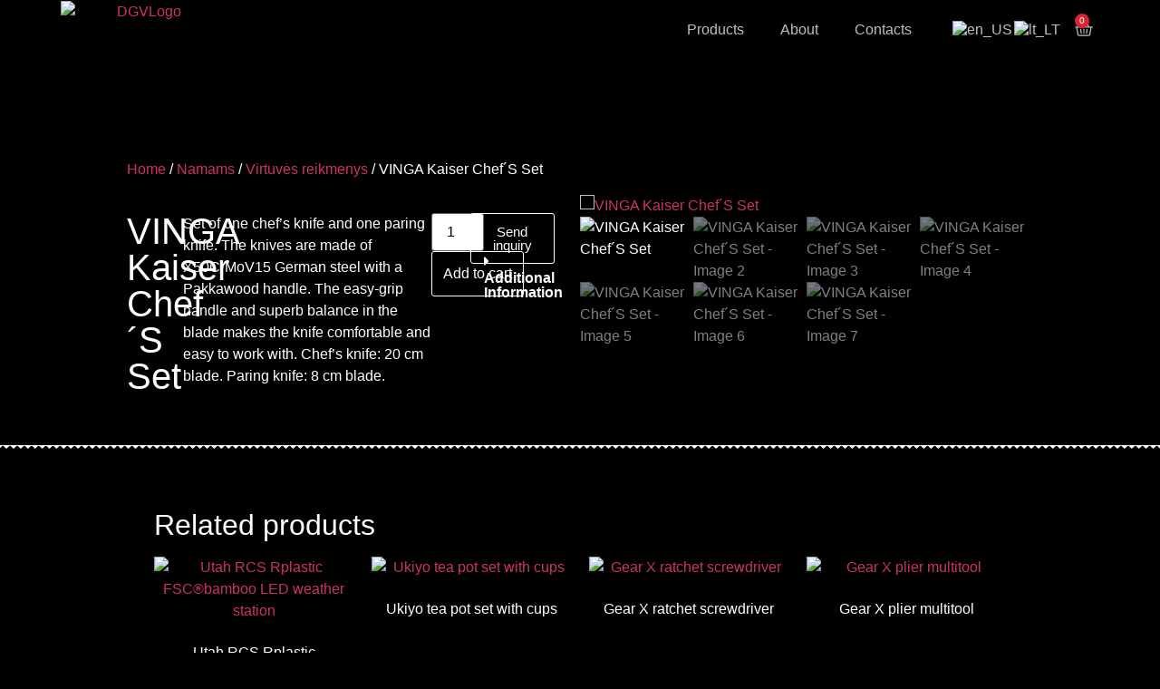

--- FILE ---
content_type: text/html; charset=UTF-8
request_url: https://dgvgifts.com/product/vinga-kaiser-chefs-set/
body_size: 25712
content:
<!doctype html>
<html lang="en-US">
<head>
	<meta charset="UTF-8">
	<meta name="viewport" content="width=device-width, initial-scale=1">
	<link rel="profile" href="https://gmpg.org/xfn/11">
	<title>VINGA Kaiser Chef´S Set &#8211; DGV gifts</title>
<meta name='robots' content='max-image-preview:large' />
	<style>img:is([sizes="auto" i], [sizes^="auto," i]) { contain-intrinsic-size: 3000px 1500px }</style>
	<link rel="alternate" type="application/rss+xml" title="DGV gifts &raquo; Feed" href="https://dgvgifts.com/feed/" />
<link rel="alternate" type="application/rss+xml" title="DGV gifts &raquo; Comments Feed" href="https://dgvgifts.com/comments/feed/" />
<link rel="alternate" type="application/rss+xml" title="DGV gifts &raquo; VINGA Kaiser Chef´S Set Comments Feed" href="https://dgvgifts.com/product/vinga-kaiser-chefs-set/feed/" />
<script>
window._wpemojiSettings = {"baseUrl":"https:\/\/s.w.org\/images\/core\/emoji\/15.0.3\/72x72\/","ext":".png","svgUrl":"https:\/\/s.w.org\/images\/core\/emoji\/15.0.3\/svg\/","svgExt":".svg","source":{"concatemoji":"https:\/\/dgvgifts.com\/wp-includes\/js\/wp-emoji-release.min.js?ver=6.7.4"}};
/*! This file is auto-generated */
!function(i,n){var o,s,e;function c(e){try{var t={supportTests:e,timestamp:(new Date).valueOf()};sessionStorage.setItem(o,JSON.stringify(t))}catch(e){}}function p(e,t,n){e.clearRect(0,0,e.canvas.width,e.canvas.height),e.fillText(t,0,0);var t=new Uint32Array(e.getImageData(0,0,e.canvas.width,e.canvas.height).data),r=(e.clearRect(0,0,e.canvas.width,e.canvas.height),e.fillText(n,0,0),new Uint32Array(e.getImageData(0,0,e.canvas.width,e.canvas.height).data));return t.every(function(e,t){return e===r[t]})}function u(e,t,n){switch(t){case"flag":return n(e,"\ud83c\udff3\ufe0f\u200d\u26a7\ufe0f","\ud83c\udff3\ufe0f\u200b\u26a7\ufe0f")?!1:!n(e,"\ud83c\uddfa\ud83c\uddf3","\ud83c\uddfa\u200b\ud83c\uddf3")&&!n(e,"\ud83c\udff4\udb40\udc67\udb40\udc62\udb40\udc65\udb40\udc6e\udb40\udc67\udb40\udc7f","\ud83c\udff4\u200b\udb40\udc67\u200b\udb40\udc62\u200b\udb40\udc65\u200b\udb40\udc6e\u200b\udb40\udc67\u200b\udb40\udc7f");case"emoji":return!n(e,"\ud83d\udc26\u200d\u2b1b","\ud83d\udc26\u200b\u2b1b")}return!1}function f(e,t,n){var r="undefined"!=typeof WorkerGlobalScope&&self instanceof WorkerGlobalScope?new OffscreenCanvas(300,150):i.createElement("canvas"),a=r.getContext("2d",{willReadFrequently:!0}),o=(a.textBaseline="top",a.font="600 32px Arial",{});return e.forEach(function(e){o[e]=t(a,e,n)}),o}function t(e){var t=i.createElement("script");t.src=e,t.defer=!0,i.head.appendChild(t)}"undefined"!=typeof Promise&&(o="wpEmojiSettingsSupports",s=["flag","emoji"],n.supports={everything:!0,everythingExceptFlag:!0},e=new Promise(function(e){i.addEventListener("DOMContentLoaded",e,{once:!0})}),new Promise(function(t){var n=function(){try{var e=JSON.parse(sessionStorage.getItem(o));if("object"==typeof e&&"number"==typeof e.timestamp&&(new Date).valueOf()<e.timestamp+604800&&"object"==typeof e.supportTests)return e.supportTests}catch(e){}return null}();if(!n){if("undefined"!=typeof Worker&&"undefined"!=typeof OffscreenCanvas&&"undefined"!=typeof URL&&URL.createObjectURL&&"undefined"!=typeof Blob)try{var e="postMessage("+f.toString()+"("+[JSON.stringify(s),u.toString(),p.toString()].join(",")+"));",r=new Blob([e],{type:"text/javascript"}),a=new Worker(URL.createObjectURL(r),{name:"wpTestEmojiSupports"});return void(a.onmessage=function(e){c(n=e.data),a.terminate(),t(n)})}catch(e){}c(n=f(s,u,p))}t(n)}).then(function(e){for(var t in e)n.supports[t]=e[t],n.supports.everything=n.supports.everything&&n.supports[t],"flag"!==t&&(n.supports.everythingExceptFlag=n.supports.everythingExceptFlag&&n.supports[t]);n.supports.everythingExceptFlag=n.supports.everythingExceptFlag&&!n.supports.flag,n.DOMReady=!1,n.readyCallback=function(){n.DOMReady=!0}}).then(function(){return e}).then(function(){var e;n.supports.everything||(n.readyCallback(),(e=n.source||{}).concatemoji?t(e.concatemoji):e.wpemoji&&e.twemoji&&(t(e.twemoji),t(e.wpemoji)))}))}((window,document),window._wpemojiSettings);
</script>

<style id='wp-emoji-styles-inline-css'>

	img.wp-smiley, img.emoji {
		display: inline !important;
		border: none !important;
		box-shadow: none !important;
		height: 1em !important;
		width: 1em !important;
		margin: 0 0.07em !important;
		vertical-align: -0.1em !important;
		background: none !important;
		padding: 0 !important;
	}
</style>
<link rel='stylesheet' id='wp-block-library-css' href='https://dgvgifts.com/wp-includes/css/dist/block-library/style.min.css?ver=6.7.4' media='all' />
<style id='global-styles-inline-css'>
:root{--wp--preset--aspect-ratio--square: 1;--wp--preset--aspect-ratio--4-3: 4/3;--wp--preset--aspect-ratio--3-4: 3/4;--wp--preset--aspect-ratio--3-2: 3/2;--wp--preset--aspect-ratio--2-3: 2/3;--wp--preset--aspect-ratio--16-9: 16/9;--wp--preset--aspect-ratio--9-16: 9/16;--wp--preset--color--black: #000000;--wp--preset--color--cyan-bluish-gray: #abb8c3;--wp--preset--color--white: #ffffff;--wp--preset--color--pale-pink: #f78da7;--wp--preset--color--vivid-red: #cf2e2e;--wp--preset--color--luminous-vivid-orange: #ff6900;--wp--preset--color--luminous-vivid-amber: #fcb900;--wp--preset--color--light-green-cyan: #7bdcb5;--wp--preset--color--vivid-green-cyan: #00d084;--wp--preset--color--pale-cyan-blue: #8ed1fc;--wp--preset--color--vivid-cyan-blue: #0693e3;--wp--preset--color--vivid-purple: #9b51e0;--wp--preset--gradient--vivid-cyan-blue-to-vivid-purple: linear-gradient(135deg,rgba(6,147,227,1) 0%,rgb(155,81,224) 100%);--wp--preset--gradient--light-green-cyan-to-vivid-green-cyan: linear-gradient(135deg,rgb(122,220,180) 0%,rgb(0,208,130) 100%);--wp--preset--gradient--luminous-vivid-amber-to-luminous-vivid-orange: linear-gradient(135deg,rgba(252,185,0,1) 0%,rgba(255,105,0,1) 100%);--wp--preset--gradient--luminous-vivid-orange-to-vivid-red: linear-gradient(135deg,rgba(255,105,0,1) 0%,rgb(207,46,46) 100%);--wp--preset--gradient--very-light-gray-to-cyan-bluish-gray: linear-gradient(135deg,rgb(238,238,238) 0%,rgb(169,184,195) 100%);--wp--preset--gradient--cool-to-warm-spectrum: linear-gradient(135deg,rgb(74,234,220) 0%,rgb(151,120,209) 20%,rgb(207,42,186) 40%,rgb(238,44,130) 60%,rgb(251,105,98) 80%,rgb(254,248,76) 100%);--wp--preset--gradient--blush-light-purple: linear-gradient(135deg,rgb(255,206,236) 0%,rgb(152,150,240) 100%);--wp--preset--gradient--blush-bordeaux: linear-gradient(135deg,rgb(254,205,165) 0%,rgb(254,45,45) 50%,rgb(107,0,62) 100%);--wp--preset--gradient--luminous-dusk: linear-gradient(135deg,rgb(255,203,112) 0%,rgb(199,81,192) 50%,rgb(65,88,208) 100%);--wp--preset--gradient--pale-ocean: linear-gradient(135deg,rgb(255,245,203) 0%,rgb(182,227,212) 50%,rgb(51,167,181) 100%);--wp--preset--gradient--electric-grass: linear-gradient(135deg,rgb(202,248,128) 0%,rgb(113,206,126) 100%);--wp--preset--gradient--midnight: linear-gradient(135deg,rgb(2,3,129) 0%,rgb(40,116,252) 100%);--wp--preset--font-size--small: 13px;--wp--preset--font-size--medium: 20px;--wp--preset--font-size--large: 36px;--wp--preset--font-size--x-large: 42px;--wp--preset--spacing--20: 0.44rem;--wp--preset--spacing--30: 0.67rem;--wp--preset--spacing--40: 1rem;--wp--preset--spacing--50: 1.5rem;--wp--preset--spacing--60: 2.25rem;--wp--preset--spacing--70: 3.38rem;--wp--preset--spacing--80: 5.06rem;--wp--preset--shadow--natural: 6px 6px 9px rgba(0, 0, 0, 0.2);--wp--preset--shadow--deep: 12px 12px 50px rgba(0, 0, 0, 0.4);--wp--preset--shadow--sharp: 6px 6px 0px rgba(0, 0, 0, 0.2);--wp--preset--shadow--outlined: 6px 6px 0px -3px rgba(255, 255, 255, 1), 6px 6px rgba(0, 0, 0, 1);--wp--preset--shadow--crisp: 6px 6px 0px rgba(0, 0, 0, 1);}:root { --wp--style--global--content-size: 800px;--wp--style--global--wide-size: 1200px; }:where(body) { margin: 0; }.wp-site-blocks > .alignleft { float: left; margin-right: 2em; }.wp-site-blocks > .alignright { float: right; margin-left: 2em; }.wp-site-blocks > .aligncenter { justify-content: center; margin-left: auto; margin-right: auto; }:where(.wp-site-blocks) > * { margin-block-start: 24px; margin-block-end: 0; }:where(.wp-site-blocks) > :first-child { margin-block-start: 0; }:where(.wp-site-blocks) > :last-child { margin-block-end: 0; }:root { --wp--style--block-gap: 24px; }:root :where(.is-layout-flow) > :first-child{margin-block-start: 0;}:root :where(.is-layout-flow) > :last-child{margin-block-end: 0;}:root :where(.is-layout-flow) > *{margin-block-start: 24px;margin-block-end: 0;}:root :where(.is-layout-constrained) > :first-child{margin-block-start: 0;}:root :where(.is-layout-constrained) > :last-child{margin-block-end: 0;}:root :where(.is-layout-constrained) > *{margin-block-start: 24px;margin-block-end: 0;}:root :where(.is-layout-flex){gap: 24px;}:root :where(.is-layout-grid){gap: 24px;}.is-layout-flow > .alignleft{float: left;margin-inline-start: 0;margin-inline-end: 2em;}.is-layout-flow > .alignright{float: right;margin-inline-start: 2em;margin-inline-end: 0;}.is-layout-flow > .aligncenter{margin-left: auto !important;margin-right: auto !important;}.is-layout-constrained > .alignleft{float: left;margin-inline-start: 0;margin-inline-end: 2em;}.is-layout-constrained > .alignright{float: right;margin-inline-start: 2em;margin-inline-end: 0;}.is-layout-constrained > .aligncenter{margin-left: auto !important;margin-right: auto !important;}.is-layout-constrained > :where(:not(.alignleft):not(.alignright):not(.alignfull)){max-width: var(--wp--style--global--content-size);margin-left: auto !important;margin-right: auto !important;}.is-layout-constrained > .alignwide{max-width: var(--wp--style--global--wide-size);}body .is-layout-flex{display: flex;}.is-layout-flex{flex-wrap: wrap;align-items: center;}.is-layout-flex > :is(*, div){margin: 0;}body .is-layout-grid{display: grid;}.is-layout-grid > :is(*, div){margin: 0;}body{padding-top: 0px;padding-right: 0px;padding-bottom: 0px;padding-left: 0px;}a:where(:not(.wp-element-button)){text-decoration: underline;}:root :where(.wp-element-button, .wp-block-button__link){background-color: #32373c;border-width: 0;color: #fff;font-family: inherit;font-size: inherit;line-height: inherit;padding: calc(0.667em + 2px) calc(1.333em + 2px);text-decoration: none;}.has-black-color{color: var(--wp--preset--color--black) !important;}.has-cyan-bluish-gray-color{color: var(--wp--preset--color--cyan-bluish-gray) !important;}.has-white-color{color: var(--wp--preset--color--white) !important;}.has-pale-pink-color{color: var(--wp--preset--color--pale-pink) !important;}.has-vivid-red-color{color: var(--wp--preset--color--vivid-red) !important;}.has-luminous-vivid-orange-color{color: var(--wp--preset--color--luminous-vivid-orange) !important;}.has-luminous-vivid-amber-color{color: var(--wp--preset--color--luminous-vivid-amber) !important;}.has-light-green-cyan-color{color: var(--wp--preset--color--light-green-cyan) !important;}.has-vivid-green-cyan-color{color: var(--wp--preset--color--vivid-green-cyan) !important;}.has-pale-cyan-blue-color{color: var(--wp--preset--color--pale-cyan-blue) !important;}.has-vivid-cyan-blue-color{color: var(--wp--preset--color--vivid-cyan-blue) !important;}.has-vivid-purple-color{color: var(--wp--preset--color--vivid-purple) !important;}.has-black-background-color{background-color: var(--wp--preset--color--black) !important;}.has-cyan-bluish-gray-background-color{background-color: var(--wp--preset--color--cyan-bluish-gray) !important;}.has-white-background-color{background-color: var(--wp--preset--color--white) !important;}.has-pale-pink-background-color{background-color: var(--wp--preset--color--pale-pink) !important;}.has-vivid-red-background-color{background-color: var(--wp--preset--color--vivid-red) !important;}.has-luminous-vivid-orange-background-color{background-color: var(--wp--preset--color--luminous-vivid-orange) !important;}.has-luminous-vivid-amber-background-color{background-color: var(--wp--preset--color--luminous-vivid-amber) !important;}.has-light-green-cyan-background-color{background-color: var(--wp--preset--color--light-green-cyan) !important;}.has-vivid-green-cyan-background-color{background-color: var(--wp--preset--color--vivid-green-cyan) !important;}.has-pale-cyan-blue-background-color{background-color: var(--wp--preset--color--pale-cyan-blue) !important;}.has-vivid-cyan-blue-background-color{background-color: var(--wp--preset--color--vivid-cyan-blue) !important;}.has-vivid-purple-background-color{background-color: var(--wp--preset--color--vivid-purple) !important;}.has-black-border-color{border-color: var(--wp--preset--color--black) !important;}.has-cyan-bluish-gray-border-color{border-color: var(--wp--preset--color--cyan-bluish-gray) !important;}.has-white-border-color{border-color: var(--wp--preset--color--white) !important;}.has-pale-pink-border-color{border-color: var(--wp--preset--color--pale-pink) !important;}.has-vivid-red-border-color{border-color: var(--wp--preset--color--vivid-red) !important;}.has-luminous-vivid-orange-border-color{border-color: var(--wp--preset--color--luminous-vivid-orange) !important;}.has-luminous-vivid-amber-border-color{border-color: var(--wp--preset--color--luminous-vivid-amber) !important;}.has-light-green-cyan-border-color{border-color: var(--wp--preset--color--light-green-cyan) !important;}.has-vivid-green-cyan-border-color{border-color: var(--wp--preset--color--vivid-green-cyan) !important;}.has-pale-cyan-blue-border-color{border-color: var(--wp--preset--color--pale-cyan-blue) !important;}.has-vivid-cyan-blue-border-color{border-color: var(--wp--preset--color--vivid-cyan-blue) !important;}.has-vivid-purple-border-color{border-color: var(--wp--preset--color--vivid-purple) !important;}.has-vivid-cyan-blue-to-vivid-purple-gradient-background{background: var(--wp--preset--gradient--vivid-cyan-blue-to-vivid-purple) !important;}.has-light-green-cyan-to-vivid-green-cyan-gradient-background{background: var(--wp--preset--gradient--light-green-cyan-to-vivid-green-cyan) !important;}.has-luminous-vivid-amber-to-luminous-vivid-orange-gradient-background{background: var(--wp--preset--gradient--luminous-vivid-amber-to-luminous-vivid-orange) !important;}.has-luminous-vivid-orange-to-vivid-red-gradient-background{background: var(--wp--preset--gradient--luminous-vivid-orange-to-vivid-red) !important;}.has-very-light-gray-to-cyan-bluish-gray-gradient-background{background: var(--wp--preset--gradient--very-light-gray-to-cyan-bluish-gray) !important;}.has-cool-to-warm-spectrum-gradient-background{background: var(--wp--preset--gradient--cool-to-warm-spectrum) !important;}.has-blush-light-purple-gradient-background{background: var(--wp--preset--gradient--blush-light-purple) !important;}.has-blush-bordeaux-gradient-background{background: var(--wp--preset--gradient--blush-bordeaux) !important;}.has-luminous-dusk-gradient-background{background: var(--wp--preset--gradient--luminous-dusk) !important;}.has-pale-ocean-gradient-background{background: var(--wp--preset--gradient--pale-ocean) !important;}.has-electric-grass-gradient-background{background: var(--wp--preset--gradient--electric-grass) !important;}.has-midnight-gradient-background{background: var(--wp--preset--gradient--midnight) !important;}.has-small-font-size{font-size: var(--wp--preset--font-size--small) !important;}.has-medium-font-size{font-size: var(--wp--preset--font-size--medium) !important;}.has-large-font-size{font-size: var(--wp--preset--font-size--large) !important;}.has-x-large-font-size{font-size: var(--wp--preset--font-size--x-large) !important;}
:root :where(.wp-block-pullquote){font-size: 1.5em;line-height: 1.6;}
</style>
<link rel='stylesheet' id='photoswipe-css' href='https://dgvgifts.com/wp-content/plugins/woocommerce/assets/css/photoswipe/photoswipe.min.css?ver=10.3.7' media='all' />
<link rel='stylesheet' id='photoswipe-default-skin-css' href='https://dgvgifts.com/wp-content/plugins/woocommerce/assets/css/photoswipe/default-skin/default-skin.min.css?ver=10.3.7' media='all' />
<link rel='stylesheet' id='woocommerce-layout-css' href='https://dgvgifts.com/wp-content/plugins/woocommerce/assets/css/woocommerce-layout.css?ver=10.3.7' media='all' />
<link rel='stylesheet' id='woocommerce-smallscreen-css' href='https://dgvgifts.com/wp-content/plugins/woocommerce/assets/css/woocommerce-smallscreen.css?ver=10.3.7' media='only screen and (max-width: 768px)' />
<link rel='stylesheet' id='woocommerce-general-css' href='https://dgvgifts.com/wp-content/plugins/woocommerce/assets/css/woocommerce.css?ver=10.3.7' media='all' />
<style id='woocommerce-inline-inline-css'>
.woocommerce form .form-row .required { visibility: visible; }
</style>
<link rel='stylesheet' id='trp-language-switcher-style-css' href='https://dgvgifts.com/wp-content/plugins/translatepress-multilingual/assets/css/trp-language-switcher.css?ver=2.9.16' media='all' />
<link rel='stylesheet' id='brands-styles-css' href='https://dgvgifts.com/wp-content/plugins/woocommerce/assets/css/brands.css?ver=10.3.7' media='all' />
<link rel='stylesheet' id='hello-elementor-css' href='https://dgvgifts.com/wp-content/themes/hello-elementor/assets/css/reset.css?ver=3.4.4' media='all' />
<link rel='stylesheet' id='hello-elementor-theme-style-css' href='https://dgvgifts.com/wp-content/themes/hello-elementor/assets/css/theme.css?ver=3.4.4' media='all' />
<link rel='stylesheet' id='hello-elementor-header-footer-css' href='https://dgvgifts.com/wp-content/themes/hello-elementor/assets/css/header-footer.css?ver=3.4.4' media='all' />
<link rel='stylesheet' id='elementor-frontend-css' href='https://dgvgifts.com/wp-content/uploads/elementor/css/custom-frontend.min.css?ver=1749653148' media='all' />
<link rel='stylesheet' id='elementor-post-12-css' href='https://dgvgifts.com/wp-content/uploads/elementor/css/post-12.css?ver=1749653148' media='all' />
<link rel='stylesheet' id='widget-image-css' href='https://dgvgifts.com/wp-content/plugins/elementor/assets/css/widget-image.min.css?ver=3.29.2' media='all' />
<link rel='stylesheet' id='widget-woocommerce-menu-cart-css' href='https://dgvgifts.com/wp-content/uploads/elementor/css/custom-pro-widget-woocommerce-menu-cart.min.css?ver=1749653148' media='all' />
<link rel='stylesheet' id='widget-nav-menu-css' href='https://dgvgifts.com/wp-content/uploads/elementor/css/custom-pro-widget-nav-menu.min.css?ver=1749653148' media='all' />
<link rel='stylesheet' id='widget-heading-css' href='https://dgvgifts.com/wp-content/plugins/elementor/assets/css/widget-heading.min.css?ver=3.29.2' media='all' />
<link rel='stylesheet' id='widget-social-icons-css' href='https://dgvgifts.com/wp-content/plugins/elementor/assets/css/widget-social-icons.min.css?ver=3.29.2' media='all' />
<link rel='stylesheet' id='e-apple-webkit-css' href='https://dgvgifts.com/wp-content/uploads/elementor/css/custom-apple-webkit.min.css?ver=1749653148' media='all' />
<link rel='stylesheet' id='widget-woocommerce-product-add-to-cart-css' href='https://dgvgifts.com/wp-content/uploads/elementor/css/custom-pro-widget-woocommerce-product-add-to-cart.min.css?ver=1749653148' media='all' />
<link rel='stylesheet' id='widget-toggle-css' href='https://dgvgifts.com/wp-content/uploads/elementor/css/custom-widget-toggle.min.css?ver=1749653148' media='all' />
<link rel='stylesheet' id='e-sticky-css' href='https://dgvgifts.com/wp-content/plugins/elementor-pro/assets/css/modules/sticky.min.css?ver=3.29.2' media='all' />
<link rel='stylesheet' id='widget-woocommerce-product-images-css' href='https://dgvgifts.com/wp-content/plugins/elementor-pro/assets/css/widget-woocommerce-product-images.min.css?ver=3.29.2' media='all' />
<link rel='stylesheet' id='widget-woocommerce-product-rating-css' href='https://dgvgifts.com/wp-content/plugins/elementor-pro/assets/css/widget-woocommerce-product-rating.min.css?ver=3.29.2' media='all' />
<link rel='stylesheet' id='widget-woocommerce-products-css' href='https://dgvgifts.com/wp-content/plugins/elementor-pro/assets/css/widget-woocommerce-products.min.css?ver=3.29.2' media='all' />
<link rel='stylesheet' id='e-shapes-css' href='https://dgvgifts.com/wp-content/plugins/elementor/assets/css/conditionals/shapes.min.css?ver=3.29.2' media='all' />
<link rel='stylesheet' id='elementor-post-289-css' href='https://dgvgifts.com/wp-content/uploads/elementor/css/post-289.css?ver=1749653148' media='all' />
<link rel='stylesheet' id='elementor-post-402-css' href='https://dgvgifts.com/wp-content/uploads/elementor/css/post-402.css?ver=1749653148' media='all' />
<link rel='stylesheet' id='elementor-post-277-css' href='https://dgvgifts.com/wp-content/uploads/elementor/css/post-277.css?ver=1749653153' media='all' />
<link rel='stylesheet' id='e-woocommerce-notices-css' href='https://dgvgifts.com/wp-content/plugins/elementor-pro/assets/css/woocommerce-notices.min.css?ver=3.29.2' media='all' />
<script src="https://dgvgifts.com/wp-includes/js/jquery/jquery.min.js?ver=3.7.1" id="jquery-core-js"></script>
<script src="https://dgvgifts.com/wp-includes/js/jquery/jquery-migrate.min.js?ver=3.4.1" id="jquery-migrate-js"></script>
<script src="https://dgvgifts.com/wp-content/plugins/woocommerce/assets/js/jquery-blockui/jquery.blockUI.min.js?ver=2.7.0-wc.10.3.7" id="wc-jquery-blockui-js" defer data-wp-strategy="defer"></script>
<script id="wc-add-to-cart-js-extra">
var wc_add_to_cart_params = {"ajax_url":"\/wp-admin\/admin-ajax.php","wc_ajax_url":"\/?wc-ajax=%%endpoint%%","i18n_view_cart":"View cart","cart_url":"https:\/\/dgvgifts.com\/cart\/","is_cart":"","cart_redirect_after_add":"no"};
</script>
<script src="https://dgvgifts.com/wp-content/plugins/woocommerce/assets/js/frontend/add-to-cart.min.js?ver=10.3.7" id="wc-add-to-cart-js" defer data-wp-strategy="defer"></script>
<script src="https://dgvgifts.com/wp-content/plugins/woocommerce/assets/js/zoom/jquery.zoom.min.js?ver=1.7.21-wc.10.3.7" id="wc-zoom-js" defer data-wp-strategy="defer"></script>
<script src="https://dgvgifts.com/wp-content/plugins/woocommerce/assets/js/flexslider/jquery.flexslider.min.js?ver=2.7.2-wc.10.3.7" id="wc-flexslider-js" defer data-wp-strategy="defer"></script>
<script src="https://dgvgifts.com/wp-content/plugins/woocommerce/assets/js/photoswipe/photoswipe.min.js?ver=4.1.1-wc.10.3.7" id="wc-photoswipe-js" defer data-wp-strategy="defer"></script>
<script src="https://dgvgifts.com/wp-content/plugins/woocommerce/assets/js/photoswipe/photoswipe-ui-default.min.js?ver=4.1.1-wc.10.3.7" id="wc-photoswipe-ui-default-js" defer data-wp-strategy="defer"></script>
<script id="wc-single-product-js-extra">
var wc_single_product_params = {"i18n_required_rating_text":"Please select a rating","i18n_rating_options":["1 of 5 stars","2 of 5 stars","3 of 5 stars","4 of 5 stars","5 of 5 stars"],"i18n_product_gallery_trigger_text":"View full-screen image gallery","review_rating_required":"yes","flexslider":{"rtl":false,"animation":"slide","smoothHeight":true,"directionNav":false,"controlNav":"thumbnails","slideshow":false,"animationSpeed":500,"animationLoop":false,"allowOneSlide":false},"zoom_enabled":"1","zoom_options":[],"photoswipe_enabled":"1","photoswipe_options":{"shareEl":false,"closeOnScroll":false,"history":false,"hideAnimationDuration":0,"showAnimationDuration":0},"flexslider_enabled":"1"};
</script>
<script src="https://dgvgifts.com/wp-content/plugins/woocommerce/assets/js/frontend/single-product.min.js?ver=10.3.7" id="wc-single-product-js" defer data-wp-strategy="defer"></script>
<script src="https://dgvgifts.com/wp-content/plugins/woocommerce/assets/js/js-cookie/js.cookie.min.js?ver=2.1.4-wc.10.3.7" id="wc-js-cookie-js" defer data-wp-strategy="defer"></script>
<script id="woocommerce-js-extra">
var woocommerce_params = {"ajax_url":"\/wp-admin\/admin-ajax.php","wc_ajax_url":"\/?wc-ajax=%%endpoint%%","i18n_password_show":"Show password","i18n_password_hide":"Hide password"};
</script>
<script src="https://dgvgifts.com/wp-content/plugins/woocommerce/assets/js/frontend/woocommerce.min.js?ver=10.3.7" id="woocommerce-js" defer data-wp-strategy="defer"></script>
<script src="https://dgvgifts.com/wp-content/plugins/translatepress-multilingual/assets/js/trp-frontend-compatibility.js?ver=2.9.16" id="trp-frontend-compatibility-js"></script>
<link rel="https://api.w.org/" href="https://dgvgifts.com/wp-json/" /><link rel="alternate" title="JSON" type="application/json" href="https://dgvgifts.com/wp-json/wp/v2/product/1842" /><link rel="EditURI" type="application/rsd+xml" title="RSD" href="https://dgvgifts.com/xmlrpc.php?rsd" />
<meta name="generator" content="WordPress 6.7.4" />
<meta name="generator" content="WooCommerce 10.3.7" />
<link rel="canonical" href="https://dgvgifts.com/product/vinga-kaiser-chefs-set/" />
<link rel='shortlink' href='https://dgvgifts.com/?p=1842' />
<link rel="alternate" title="oEmbed (JSON)" type="application/json+oembed" href="https://dgvgifts.com/wp-json/oembed/1.0/embed?url=https%3A%2F%2Fdgvgifts.com%2Fproduct%2Fvinga-kaiser-chefs-set%2F" />
<link rel="alternate" title="oEmbed (XML)" type="text/xml+oembed" href="https://dgvgifts.com/wp-json/oembed/1.0/embed?url=https%3A%2F%2Fdgvgifts.com%2Fproduct%2Fvinga-kaiser-chefs-set%2F&#038;format=xml" />
<link rel="alternate" hreflang="en-US" href="https://dgvgifts.com/product/vinga-kaiser-chefs-set/"/>
<link rel="alternate" hreflang="lt-LT" href="https://dgvgifts.com/lt/produktas/vinga-kaiser-chefs-set/"/>
<link rel="alternate" hreflang="en" href="https://dgvgifts.com/product/vinga-kaiser-chefs-set/"/>
<link rel="alternate" hreflang="lt" href="https://dgvgifts.com/lt/produktas/vinga-kaiser-chefs-set/"/>
	<noscript><style>.woocommerce-product-gallery{ opacity: 1 !important; }</style></noscript>
	<meta name="generator" content="Elementor 3.29.2; features: e_font_icon_svg, additional_custom_breakpoints, e_local_google_fonts; settings: css_print_method-external, google_font-enabled, font_display-swap">
			<style>
				.e-con.e-parent:nth-of-type(n+4):not(.e-lazyloaded):not(.e-no-lazyload),
				.e-con.e-parent:nth-of-type(n+4):not(.e-lazyloaded):not(.e-no-lazyload) * {
					background-image: none !important;
				}
				@media screen and (max-height: 1024px) {
					.e-con.e-parent:nth-of-type(n+3):not(.e-lazyloaded):not(.e-no-lazyload),
					.e-con.e-parent:nth-of-type(n+3):not(.e-lazyloaded):not(.e-no-lazyload) * {
						background-image: none !important;
					}
				}
				@media screen and (max-height: 640px) {
					.e-con.e-parent:nth-of-type(n+2):not(.e-lazyloaded):not(.e-no-lazyload),
					.e-con.e-parent:nth-of-type(n+2):not(.e-lazyloaded):not(.e-no-lazyload) * {
						background-image: none !important;
					}
				}
			</style>
			<link rel="icon" href="https://dgvgifts.com/wp-content/uploads/cropped-cropped-DGVLogo-scaled-e1674945140466-32x32.webp" sizes="32x32" />
<link rel="icon" href="https://dgvgifts.com/wp-content/uploads/cropped-cropped-DGVLogo-scaled-e1674945140466-192x192.webp" sizes="192x192" />
<link rel="apple-touch-icon" href="https://dgvgifts.com/wp-content/uploads/cropped-cropped-DGVLogo-scaled-e1674945140466-180x180.webp" />
<meta name="msapplication-TileImage" content="https://dgvgifts.com/wp-content/uploads/cropped-cropped-DGVLogo-scaled-e1674945140466-270x270.webp" />
		<style id="wp-custom-css">
			.e-cart__column-end, .coupon, .e-cart-section shop_table {
	display: none;
}		</style>
		</head>
<body class="product-template-default single single-product postid-1842 wp-custom-logo wp-embed-responsive theme-hello-elementor woocommerce woocommerce-page woocommerce-no-js translatepress-en_US hello-elementor-default e-wc-message-notice e-wc-info-notice elementor-default elementor-template-full-width elementor-kit-12 elementor-page-277">


<a class="skip-link screen-reader-text" href="#content">Skip to content</a>

		<header data-elementor-type="header" data-elementor-id="289" class="elementor elementor-289 elementor-location-header" data-elementor-post-type="elementor_library">
			<div class="elementor-element elementor-element-00bdfb5 e-con-full e-flex e-con e-parent" data-id="00bdfb5" data-element_type="container" data-settings="{&quot;background_background&quot;:&quot;classic&quot;}">
				<div class="elementor-element elementor-element-d3e9c14 elementor-widget elementor-widget-theme-site-logo elementor-widget-image" data-id="d3e9c14" data-element_type="widget" data-widget_type="theme-site-logo.default">
				<div class="elementor-widget-container">
											<a href="https://dgvgifts.com">
			<img width="232" height="113" src="https://dgvgifts.com/wp-content/uploads/cropped-DGVLogo-scaled-e1674945140466.webp" class="attachment-full size-full wp-image-308" alt="DGVLogo" />				</a>
											</div>
				</div>
		<div class="elementor-element elementor-element-2d0220d e-con-full e-flex e-con e-child" data-id="2d0220d" data-element_type="container">
				<div class="elementor-element elementor-element-7f6e61e toggle-icon--basket-medium elementor-menu-cart--items-indicator-bubble elementor-menu-cart--cart-type-side-cart elementor-menu-cart--show-remove-button-yes elementor-widget elementor-widget-woocommerce-menu-cart" data-id="7f6e61e" data-element_type="widget" data-settings="{&quot;cart_type&quot;:&quot;side-cart&quot;,&quot;open_cart&quot;:&quot;click&quot;,&quot;automatically_open_cart&quot;:&quot;no&quot;}" data-widget_type="woocommerce-menu-cart.default">
				<div class="elementor-widget-container">
							<div class="elementor-menu-cart__wrapper">
							<div class="elementor-menu-cart__toggle_wrapper">
					<div class="elementor-menu-cart__container elementor-lightbox" aria-hidden="true">
						<div class="elementor-menu-cart__main" aria-hidden="true">
									<div class="elementor-menu-cart__close-button">
					</div>
									<div class="widget_shopping_cart_content">
															</div>
						</div>
					</div>
							<div class="elementor-menu-cart__toggle elementor-button-wrapper">
			<a id="elementor-menu-cart__toggle_button" href="#" class="elementor-menu-cart__toggle_button elementor-button elementor-size-sm" aria-expanded="false">
				<span class="elementor-button-text"><span class="woocommerce-Price-amount amount"><bdi><span class="woocommerce-Price-currencySymbol">&euro;</span>0.00</bdi></span></span>
				<span class="elementor-button-icon">
					<span class="elementor-button-icon-qty" data-counter="0">0</span>
					<svg class="e-font-icon-svg e-eicon-basket-medium" viewBox="0 0 1000 1000" xmlns="http://www.w3.org/2000/svg"><path d="M104 365C104 365 105 365 105 365H208L279 168C288 137 320 115 355 115H646C681 115 713 137 723 170L793 365H896C896 365 897 365 897 365H958C975 365 990 379 990 396S975 427 958 427H923L862 801C848 851 803 885 752 885H249C198 885 152 851 138 798L78 427H42C25 427 10 413 10 396S25 365 42 365H104ZM141 427L199 785C205 807 225 823 249 823H752C775 823 796 807 801 788L860 427H141ZM726 365L663 189C660 182 654 177 645 177H355C346 177 340 182 338 187L274 365H726ZM469 521C469 504 483 490 500 490S531 504 531 521V729C531 746 517 760 500 760S469 746 469 729V521ZM677 734C674 751 658 762 641 760 624 758 613 742 615 725L644 519C647 502 663 490 680 492S708 510 706 527L677 734ZM385 725C388 742 375 757 358 760 341 762 325 750 323 733L293 527C291 510 303 494 320 492 337 489 353 501 355 518L385 725Z"></path></svg>					<span class="elementor-screen-only">Cart</span>
				</span>
			</a>
		</div>
						</div>
					</div> <!-- close elementor-menu-cart__wrapper -->
						</div>
				</div>
				<div class="elementor-element elementor-element-4c55ca9 elementor-nav-menu--dropdown-mobile elementor-nav-menu--stretch elementor-nav-menu__text-align-center elementor-nav-menu--toggle elementor-nav-menu--burger elementor-widget elementor-widget-nav-menu" data-id="4c55ca9" data-element_type="widget" data-settings="{&quot;full_width&quot;:&quot;stretch&quot;,&quot;layout&quot;:&quot;horizontal&quot;,&quot;submenu_icon&quot;:{&quot;value&quot;:&quot;&lt;svg class=\&quot;e-font-icon-svg e-fas-caret-down\&quot; viewBox=\&quot;0 0 320 512\&quot; xmlns=\&quot;http:\/\/www.w3.org\/2000\/svg\&quot;&gt;&lt;path d=\&quot;M31.3 192h257.3c17.8 0 26.7 21.5 14.1 34.1L174.1 354.8c-7.8 7.8-20.5 7.8-28.3 0L17.2 226.1C4.6 213.5 13.5 192 31.3 192z\&quot;&gt;&lt;\/path&gt;&lt;\/svg&gt;&quot;,&quot;library&quot;:&quot;fa-solid&quot;},&quot;toggle&quot;:&quot;burger&quot;}" data-widget_type="nav-menu.default">
				<div class="elementor-widget-container">
								<nav aria-label="Menu" class="elementor-nav-menu--main elementor-nav-menu__container elementor-nav-menu--layout-horizontal e--pointer-none">
				<ul id="menu-1-4c55ca9" class="elementor-nav-menu"><li class="menu-item menu-item-type-post_type menu-item-object-page current_page_parent menu-item-288"><a href="https://dgvgifts.com/shop/" class="elementor-item">Products</a></li>
<li class="menu-item menu-item-type-post_type menu-item-object-page menu-item-2097"><a href="https://dgvgifts.com/apie-mus/" class="elementor-item">About</a></li>
<li class="menu-item menu-item-type-post_type menu-item-object-page menu-item-2096"><a href="https://dgvgifts.com/kontaktai/" class="elementor-item">Contacts</a></li>
<li class="trp-language-switcher-container menu-item menu-item-type-post_type menu-item-object-language_switcher current-language-menu-item menu-item-2566"><a href="https://dgvgifts.com/product/vinga-kaiser-chefs-set/" class="elementor-item"><span data-no-translation><img class="trp-flag-image" src="https://dgvgifts.com/wp-content/plugins/translatepress-multilingual/assets/images/flags/en_US.png" width="18" height="12" alt="en_US" title="English"></span></a></li>
<li class="trp-language-switcher-container menu-item menu-item-type-post_type menu-item-object-language_switcher menu-item-2565"><a href="https://dgvgifts.com/lt/produktas/vinga-kaiser-chefs-set/" class="elementor-item"><span data-no-translation><img class="trp-flag-image" src="https://dgvgifts.com/wp-content/plugins/translatepress-multilingual/assets/images/flags/lt_LT.png" width="18" height="12" alt="lt_LT" title="Lithuanian"></span></a></li>
</ul>			</nav>
					<div class="elementor-menu-toggle" role="button" tabindex="0" aria-label="Menu Toggle" aria-expanded="false">
			<svg aria-hidden="true" role="presentation" class="elementor-menu-toggle__icon--open e-font-icon-svg e-eicon-menu-bar" viewBox="0 0 1000 1000" xmlns="http://www.w3.org/2000/svg"><path d="M104 333H896C929 333 958 304 958 271S929 208 896 208H104C71 208 42 237 42 271S71 333 104 333ZM104 583H896C929 583 958 554 958 521S929 458 896 458H104C71 458 42 487 42 521S71 583 104 583ZM104 833H896C929 833 958 804 958 771S929 708 896 708H104C71 708 42 737 42 771S71 833 104 833Z"></path></svg><svg aria-hidden="true" role="presentation" class="elementor-menu-toggle__icon--close e-font-icon-svg e-eicon-close" viewBox="0 0 1000 1000" xmlns="http://www.w3.org/2000/svg"><path d="M742 167L500 408 258 167C246 154 233 150 217 150 196 150 179 158 167 167 154 179 150 196 150 212 150 229 154 242 171 254L408 500 167 742C138 771 138 800 167 829 196 858 225 858 254 829L496 587 738 829C750 842 767 846 783 846 800 846 817 842 829 829 842 817 846 804 846 783 846 767 842 750 829 737L588 500 833 258C863 229 863 200 833 171 804 137 775 137 742 167Z"></path></svg>		</div>
					<nav class="elementor-nav-menu--dropdown elementor-nav-menu__container" aria-hidden="true">
				<ul id="menu-2-4c55ca9" class="elementor-nav-menu"><li class="menu-item menu-item-type-post_type menu-item-object-page current_page_parent menu-item-288"><a href="https://dgvgifts.com/shop/" class="elementor-item" tabindex="-1">Products</a></li>
<li class="menu-item menu-item-type-post_type menu-item-object-page menu-item-2097"><a href="https://dgvgifts.com/apie-mus/" class="elementor-item" tabindex="-1">About</a></li>
<li class="menu-item menu-item-type-post_type menu-item-object-page menu-item-2096"><a href="https://dgvgifts.com/kontaktai/" class="elementor-item" tabindex="-1">Contacts</a></li>
<li class="trp-language-switcher-container menu-item menu-item-type-post_type menu-item-object-language_switcher current-language-menu-item menu-item-2566"><a href="https://dgvgifts.com/product/vinga-kaiser-chefs-set/" class="elementor-item" tabindex="-1"><span data-no-translation><img class="trp-flag-image" src="https://dgvgifts.com/wp-content/plugins/translatepress-multilingual/assets/images/flags/en_US.png" width="18" height="12" alt="en_US" title="English"></span></a></li>
<li class="trp-language-switcher-container menu-item menu-item-type-post_type menu-item-object-language_switcher menu-item-2565"><a href="https://dgvgifts.com/lt/produktas/vinga-kaiser-chefs-set/" class="elementor-item" tabindex="-1"><span data-no-translation><img class="trp-flag-image" src="https://dgvgifts.com/wp-content/plugins/translatepress-multilingual/assets/images/flags/lt_LT.png" width="18" height="12" alt="lt_LT" title="Lithuanian"></span></a></li>
</ul>			</nav>
						</div>
				</div>
				</div>
				</div>
				</header>
		<div class="woocommerce-notices-wrapper"></div>		<div data-elementor-type="product" data-elementor-id="277" class="elementor elementor-277 elementor-location-single post-1842 product type-product status-publish has-post-thumbnail product_cat-namams product_cat-virtuves-reikmenys first instock shipping-taxable purchasable product-type-simple product" data-elementor-post-type="elementor_library">
			<div class="elementor-element elementor-element-2b874ac e-flex e-con-boxed e-con e-parent" data-id="2b874ac" data-element_type="container">
					<div class="e-con-inner">
				<div class="elementor-element elementor-element-f6dfb82 elementor-widget elementor-widget-woocommerce-breadcrumb" data-id="f6dfb82" data-element_type="widget" data-widget_type="woocommerce-breadcrumb.default">
				<div class="elementor-widget-container">
					<nav class="woocommerce-breadcrumb" aria-label="Breadcrumb"><a href="https://dgvgifts.com">Home</a>&nbsp;&#47;&nbsp;<a href="https://dgvgifts.com/product-category/namams/">Namams</a>&nbsp;&#47;&nbsp;<a href="https://dgvgifts.com/product-category/namams/virtuves-reikmenys/">Virtuvės reikmenys</a>&nbsp;&#47;&nbsp;VINGA Kaiser Chef´S Set</nav>				</div>
				</div>
		<div class="elementor-element elementor-element-8e5466e e-con-full e-flex e-con e-child" data-id="8e5466e" data-element_type="container">
		<div class="elementor-element elementor-element-7a2394b e-con-full e-flex e-con e-child" data-id="7a2394b" data-element_type="container" data-settings="{&quot;sticky&quot;:&quot;top&quot;,&quot;sticky_parent&quot;:&quot;yes&quot;,&quot;sticky_on&quot;:[&quot;desktop&quot;,&quot;laptop&quot;,&quot;tablet&quot;,&quot;mobile&quot;],&quot;sticky_offset&quot;:0,&quot;sticky_effects_offset&quot;:0,&quot;sticky_anchor_link_offset&quot;:0}">
				<div class="elementor-element elementor-element-8beefaa elementor-widget elementor-widget-woocommerce-product-title elementor-page-title elementor-widget-heading" data-id="8beefaa" data-element_type="widget" data-widget_type="woocommerce-product-title.default">
				<div class="elementor-widget-container">
					<h1 class="product_title entry-title elementor-heading-title elementor-size-default">VINGA Kaiser Chef´S Set</h1>				</div>
				</div>
				<div class="elementor-element elementor-element-2a4939f elementor-widget elementor-widget-woocommerce-product-content" data-id="2a4939f" data-element_type="widget" data-widget_type="woocommerce-product-content.default">
				<div class="elementor-widget-container">
					<p>Set of one chef’s knife and one paring knife. The knives are made of X50CrMoV15 German steel with a Pakkawood handle. The easy-grip handle and superb balance in the blade makes the knife comfortable and easy to work with. Chef&#8217;s knife: 20 cm blade. Paring knife: 8 cm blade.</p>
				</div>
				</div>
				<div class="elementor-element elementor-element-97f13a4 elementor-widget__width-auto elementor-widget elementor-widget-woocommerce-product-add-to-cart" data-id="97f13a4" data-element_type="widget" data-widget_type="woocommerce-product-add-to-cart.default">
				<div class="elementor-widget-container">
					
		<div class="elementor-add-to-cart elementor-product-simple">
			
	
	<form class="cart" action="https://dgvgifts.com/product/vinga-kaiser-chefs-set/" method="post" enctype='multipart/form-data'>
		
		<div class="quantity">
		<label class="screen-reader-text" for="quantity_696ef3fb13076">VINGA Kaiser Chef´S Set quantity</label>
	<input
		type="number"
				id="quantity_696ef3fb13076"
		class="input-text qty text"
		name="quantity"
		value="1"
		aria-label="Product quantity"
				min="1"
							step="1"
			placeholder=""
			inputmode="numeric"
			autocomplete="off"
			/>
	</div>

		<button type="submit" name="add-to-cart" value="1842" class="single_add_to_cart_button button alt">Add to cart</button>

			</form>

	
		</div>

						</div>
				</div>
				<div class="elementor-element elementor-element-8bc4bb9 elementor-widget__width-auto elementor-widget elementor-widget-button" data-id="8bc4bb9" data-element_type="widget" data-widget_type="button.default">
				<div class="elementor-widget-container">
									<div class="elementor-button-wrapper">
					<a class="elementor-button elementor-button-link elementor-size-sm" href="#elementor-action%3Aaction%3Dpopup%3Aopen%26settings%3DeyJpZCI6IjI4MCIsInRvZ2dsZSI6ZmFsc2V9">
						<span class="elementor-button-content-wrapper">
									<span class="elementor-button-text">Send inquiry</span>
					</span>
					</a>
				</div>
								</div>
				</div>
				<div class="elementor-element elementor-element-3a6c95f elementor-widget__width-inherit elementor-widget elementor-widget-toggle" data-id="3a6c95f" data-element_type="widget" data-widget_type="toggle.default">
				<div class="elementor-widget-container">
							<div class="elementor-toggle">
							<div class="elementor-toggle-item">
					<div id="elementor-tab-title-6121" class="elementor-tab-title" data-tab="1" role="button" aria-controls="elementor-tab-content-6121" aria-expanded="false">
												<span class="elementor-toggle-icon elementor-toggle-icon-left" aria-hidden="true">
															<span class="elementor-toggle-icon-closed"><svg class="e-font-icon-svg e-fas-caret-right" viewBox="0 0 192 512" xmlns="http://www.w3.org/2000/svg"><path d="M0 384.662V127.338c0-17.818 21.543-26.741 34.142-14.142l128.662 128.662c7.81 7.81 7.81 20.474 0 28.284L34.142 398.804C21.543 411.404 0 402.48 0 384.662z"></path></svg></span>
								<span class="elementor-toggle-icon-opened"><svg class="elementor-toggle-icon-opened e-font-icon-svg e-fas-caret-up" viewBox="0 0 320 512" xmlns="http://www.w3.org/2000/svg"><path d="M288.662 352H31.338c-17.818 0-26.741-21.543-14.142-34.142l128.662-128.662c7.81-7.81 20.474-7.81 28.284 0l128.662 128.662c12.6 12.599 3.676 34.142-14.142 34.142z"></path></svg></span>
													</span>
												<a class="elementor-toggle-title" tabindex="0">Additional Information</a>
					</div>

					<div id="elementor-tab-content-6121" class="elementor-tab-content elementor-clearfix" data-tab="1" role="region" aria-labelledby="elementor-tab-title-6121"><p>		<div data-elementor-type="section" data-elementor-id="2285" class="elementor elementor-2285 elementor-location-single" data-elementor-post-type="elementor_library">
			<div class="elementor-element elementor-element-950a5ed e-flex e-con-boxed e-con e-parent" data-id="950a5ed" data-element_type="container">
					<div class="e-con-inner">
				<div class="elementor-element elementor-element-0ccb9d2 elementor-show-heading-yes elementor-widget elementor-widget-woocommerce-product-additional-information" data-id="0ccb9d2" data-element_type="widget" data-widget_type="woocommerce-product-additional-information.default">
				<div class="elementor-widget-container">
					
	<h2>Additional information</h2>

<table class="woocommerce-product-attributes shop_attributes" aria-label="Product Details">
			<tr class="woocommerce-product-attributes-item woocommerce-product-attributes-item--weight">
			<th class="woocommerce-product-attributes-item__label" scope="row">Weight</th>
			<td class="woocommerce-product-attributes-item__value">0.4 kg</td>
		</tr>
			<tr class="woocommerce-product-attributes-item woocommerce-product-attributes-item--dimensions">
			<th class="woocommerce-product-attributes-item__label" scope="row">Dimensions</th>
			<td class="woocommerce-product-attributes-item__value">33 &times; 1 cm</td>
		</tr>
			<tr class="woocommerce-product-attributes-item woocommerce-product-attributes-item--attribute_brand">
			<th class="woocommerce-product-attributes-item__label" scope="row">Brand</th>
			<td class="woocommerce-product-attributes-item__value"><p>Vinga</p>
</td>
		</tr>
			<tr class="woocommerce-product-attributes-item woocommerce-product-attributes-item--attribute_material">
			<th class="woocommerce-product-attributes-item__label" scope="row">Material</th>
			<td class="woocommerce-product-attributes-item__value"><p>Stainless steel</p>
</td>
		</tr>
			<tr class="woocommerce-product-attributes-item woocommerce-product-attributes-item--attribute_color">
			<th class="woocommerce-product-attributes-item__label" scope="row">Color</th>
			<td class="woocommerce-product-attributes-item__value"><p>silver</p>
</td>
		</tr>
			<tr class="woocommerce-product-attributes-item woocommerce-product-attributes-item--attribute_compliance">
			<th class="woocommerce-product-attributes-item__label" scope="row">Compliance</th>
			<td class="woocommerce-product-attributes-item__value"><p>Conform Formaldahyde directive EN 14184-1, Conform Food safe directive 1935/2004/EC &amp; 2020/1245, Conform PCP content directive 1999/51/EC</p>
</td>
		</tr>
			<tr class="woocommerce-product-attributes-item woocommerce-product-attributes-item--attribute_maxprintareadefault">
			<th class="woocommerce-product-attributes-item__label" scope="row">MaxPrintAreaDefault</th>
			<td class="woocommerce-product-attributes-item__value"><p>50 x 10 mm</p>
</td>
		</tr>
	</table>
				</div>
				</div>
					</div>
				</div>
				</div>
		</p></div>
				</div>
								</div>
						</div>
				</div>
				</div>
		<div class="elementor-element elementor-element-a1165be e-con-full e-flex e-con e-child" data-id="a1165be" data-element_type="container">
				<div class="elementor-element elementor-element-b33395b yes elementor-widget elementor-widget-woocommerce-product-images" data-id="b33395b" data-element_type="widget" data-widget_type="woocommerce-product-images.default">
				<div class="elementor-widget-container">
					<div class="woocommerce-product-gallery woocommerce-product-gallery--with-images woocommerce-product-gallery--columns-4 images" data-columns="4" style="opacity: 0; transition: opacity .25s ease-in-out;">
	<div class="woocommerce-product-gallery__wrapper">
		<div data-thumb="https://dgvgifts.com/wp-content/uploads/1655__S_0__890dfd17ad0d457b9374b41238dd64b9-1-100x100.jpg.webp" data-thumb-alt="VINGA Kaiser Chef´S Set" data-thumb-srcset="https://dgvgifts.com/wp-content/uploads/1655__S_0__890dfd17ad0d457b9374b41238dd64b9-1-100x100.jpg.webp 100w, https://dgvgifts.com/wp-content/uploads/1655__S_0__890dfd17ad0d457b9374b41238dd64b9-1-768x768.jpg.webp 768w, https://dgvgifts.com/wp-content/uploads/1655__S_0__890dfd17ad0d457b9374b41238dd64b9-1-300x300.jpg.webp 300w, https://dgvgifts.com/wp-content/uploads/1655__S_0__890dfd17ad0d457b9374b41238dd64b9-1-600x600.jpg.webp 600w, https://dgvgifts.com/wp-content/uploads/1655__S_0__890dfd17ad0d457b9374b41238dd64b9-1.jpg.webp 1024w"  data-thumb-sizes="(max-width: 100px) 100vw, 100px" class="woocommerce-product-gallery__image"><a href="https://dgvgifts.com/wp-content/uploads/1655__S_0__890dfd17ad0d457b9374b41238dd64b9-1.jpg"><img loading="lazy" width="600" height="600" src="https://dgvgifts.com/wp-content/uploads/1655__S_0__890dfd17ad0d457b9374b41238dd64b9-1-600x600.jpg.webp" class="wp-post-image" alt="VINGA Kaiser Chef´S Set" data-caption="" data-src="https://dgvgifts.com/wp-content/uploads/1655__S_0__890dfd17ad0d457b9374b41238dd64b9-1.jpg.webp" data-large_image="https://dgvgifts.com/wp-content/uploads/1655__S_0__890dfd17ad0d457b9374b41238dd64b9-1.jpg" data-large_image_width="1024" data-large_image_height="1024" decoding="async" srcset="https://dgvgifts.com/wp-content/uploads/1655__S_0__890dfd17ad0d457b9374b41238dd64b9-1-600x600.jpg.webp 600w, https://dgvgifts.com/wp-content/uploads/1655__S_0__890dfd17ad0d457b9374b41238dd64b9-1-768x768.jpg.webp 768w, https://dgvgifts.com/wp-content/uploads/1655__S_0__890dfd17ad0d457b9374b41238dd64b9-1-300x300.jpg.webp 300w, https://dgvgifts.com/wp-content/uploads/1655__S_0__890dfd17ad0d457b9374b41238dd64b9-1-100x100.jpg.webp 100w, https://dgvgifts.com/wp-content/uploads/1655__S_0__890dfd17ad0d457b9374b41238dd64b9-1.jpg.webp 1024w" sizes="(max-width: 600px) 100vw, 600px" /></a></div><div data-thumb="https://dgvgifts.com/wp-content/uploads/1655__B_1__69a4be0f0b6648eba60510da1e17f4f4-1-100x100.jpg.webp" data-thumb-alt="VINGA Kaiser Chef´S Set - Image 2" data-thumb-srcset="https://dgvgifts.com/wp-content/uploads/1655__B_1__69a4be0f0b6648eba60510da1e17f4f4-1-100x100.jpg.webp 100w, https://dgvgifts.com/wp-content/uploads/1655__B_1__69a4be0f0b6648eba60510da1e17f4f4-1-768x768.jpg.webp 768w, https://dgvgifts.com/wp-content/uploads/1655__B_1__69a4be0f0b6648eba60510da1e17f4f4-1-300x300.jpg.webp 300w, https://dgvgifts.com/wp-content/uploads/1655__B_1__69a4be0f0b6648eba60510da1e17f4f4-1-600x600.jpg.webp 600w, https://dgvgifts.com/wp-content/uploads/1655__B_1__69a4be0f0b6648eba60510da1e17f4f4-1.jpg.webp 1024w"  data-thumb-sizes="(max-width: 100px) 100vw, 100px" class="woocommerce-product-gallery__image"><a href="https://dgvgifts.com/wp-content/uploads/1655__B_1__69a4be0f0b6648eba60510da1e17f4f4-1.jpg"><img loading="lazy" width="600" height="600" src="https://dgvgifts.com/wp-content/uploads/1655__B_1__69a4be0f0b6648eba60510da1e17f4f4-1-600x600.jpg.webp" class="" alt="VINGA Kaiser Chef´S Set - Image 2" data-caption="" data-src="https://dgvgifts.com/wp-content/uploads/1655__B_1__69a4be0f0b6648eba60510da1e17f4f4-1.jpg.webp" data-large_image="https://dgvgifts.com/wp-content/uploads/1655__B_1__69a4be0f0b6648eba60510da1e17f4f4-1.jpg" data-large_image_width="1024" data-large_image_height="1024" decoding="async" srcset="https://dgvgifts.com/wp-content/uploads/1655__B_1__69a4be0f0b6648eba60510da1e17f4f4-1-600x600.jpg.webp 600w, https://dgvgifts.com/wp-content/uploads/1655__B_1__69a4be0f0b6648eba60510da1e17f4f4-1-768x768.jpg.webp 768w, https://dgvgifts.com/wp-content/uploads/1655__B_1__69a4be0f0b6648eba60510da1e17f4f4-1-300x300.jpg.webp 300w, https://dgvgifts.com/wp-content/uploads/1655__B_1__69a4be0f0b6648eba60510da1e17f4f4-1-100x100.jpg.webp 100w, https://dgvgifts.com/wp-content/uploads/1655__B_1__69a4be0f0b6648eba60510da1e17f4f4-1.jpg.webp 1024w" sizes="(max-width: 600px) 100vw, 600px" /></a></div><div data-thumb="https://dgvgifts.com/wp-content/uploads/1655__D_100__f9cd155418c140c899e5603f39a681a1-1-100x100.jpg.webp" data-thumb-alt="VINGA Kaiser Chef´S Set - Image 3" data-thumb-srcset="https://dgvgifts.com/wp-content/uploads/1655__D_100__f9cd155418c140c899e5603f39a681a1-1-100x100.jpg.webp 100w, https://dgvgifts.com/wp-content/uploads/1655__D_100__f9cd155418c140c899e5603f39a681a1-1-768x768.jpg.webp 768w, https://dgvgifts.com/wp-content/uploads/1655__D_100__f9cd155418c140c899e5603f39a681a1-1-300x300.jpg.webp 300w, https://dgvgifts.com/wp-content/uploads/1655__D_100__f9cd155418c140c899e5603f39a681a1-1-600x600.jpg.webp 600w, https://dgvgifts.com/wp-content/uploads/1655__D_100__f9cd155418c140c899e5603f39a681a1-1.jpg.webp 1024w"  data-thumb-sizes="(max-width: 100px) 100vw, 100px" class="woocommerce-product-gallery__image"><a href="https://dgvgifts.com/wp-content/uploads/1655__D_100__f9cd155418c140c899e5603f39a681a1-1.jpg"><img loading="lazy" width="600" height="600" src="https://dgvgifts.com/wp-content/uploads/1655__D_100__f9cd155418c140c899e5603f39a681a1-1-600x600.jpg.webp" class="" alt="VINGA Kaiser Chef´S Set - Image 3" data-caption="" data-src="https://dgvgifts.com/wp-content/uploads/1655__D_100__f9cd155418c140c899e5603f39a681a1-1.jpg.webp" data-large_image="https://dgvgifts.com/wp-content/uploads/1655__D_100__f9cd155418c140c899e5603f39a681a1-1.jpg" data-large_image_width="1024" data-large_image_height="1024" decoding="async" srcset="https://dgvgifts.com/wp-content/uploads/1655__D_100__f9cd155418c140c899e5603f39a681a1-1-600x600.jpg.webp 600w, https://dgvgifts.com/wp-content/uploads/1655__D_100__f9cd155418c140c899e5603f39a681a1-1-768x768.jpg.webp 768w, https://dgvgifts.com/wp-content/uploads/1655__D_100__f9cd155418c140c899e5603f39a681a1-1-300x300.jpg.webp 300w, https://dgvgifts.com/wp-content/uploads/1655__D_100__f9cd155418c140c899e5603f39a681a1-1-100x100.jpg.webp 100w, https://dgvgifts.com/wp-content/uploads/1655__D_100__f9cd155418c140c899e5603f39a681a1-1.jpg.webp 1024w" sizes="(max-width: 600px) 100vw, 600px" /></a></div><div data-thumb="https://dgvgifts.com/wp-content/uploads/1655__M_400__d0d068cc7e5e4216ac1017f757c519fb-1-100x100.jpg" data-thumb-alt="VINGA Kaiser Chef´S Set - Image 4" data-thumb-srcset="https://dgvgifts.com/wp-content/uploads/1655__M_400__d0d068cc7e5e4216ac1017f757c519fb-1-100x100.jpg 100w, https://dgvgifts.com/wp-content/uploads/1655__M_400__d0d068cc7e5e4216ac1017f757c519fb-1-300x300.jpg.webp 300w"  data-thumb-sizes="(max-width: 100px) 100vw, 100px" class="woocommerce-product-gallery__image"><a href="https://dgvgifts.com/wp-content/uploads/1655__M_400__d0d068cc7e5e4216ac1017f757c519fb-1.jpg"><img loading="lazy" width="600" height="900" src="https://dgvgifts.com/wp-content/uploads/1655__M_400__d0d068cc7e5e4216ac1017f757c519fb-1-600x900.jpg.webp" class="" alt="VINGA Kaiser Chef´S Set - Image 4" data-caption="" data-src="https://dgvgifts.com/wp-content/uploads/1655__M_400__d0d068cc7e5e4216ac1017f757c519fb-1.jpg" data-large_image="https://dgvgifts.com/wp-content/uploads/1655__M_400__d0d068cc7e5e4216ac1017f757c519fb-1.jpg" data-large_image_width="683" data-large_image_height="1024" decoding="async" srcset="https://dgvgifts.com/wp-content/uploads/1655__M_400__d0d068cc7e5e4216ac1017f757c519fb-1-600x900.jpg.webp 600w, https://dgvgifts.com/wp-content/uploads/1655__M_400__d0d068cc7e5e4216ac1017f757c519fb-1.jpg 683w" sizes="(max-width: 600px) 100vw, 600px" /></a></div><div data-thumb="https://dgvgifts.com/wp-content/uploads/1655__M_401__75366d0ba1e247b09912c29255cc2e14-1-100x100.jpg" data-thumb-alt="VINGA Kaiser Chef´S Set - Image 5" data-thumb-srcset="https://dgvgifts.com/wp-content/uploads/1655__M_401__75366d0ba1e247b09912c29255cc2e14-1-100x100.jpg 100w, https://dgvgifts.com/wp-content/uploads/1655__M_401__75366d0ba1e247b09912c29255cc2e14-1-300x300.jpg 300w"  data-thumb-sizes="(max-width: 100px) 100vw, 100px" class="woocommerce-product-gallery__image"><a href="https://dgvgifts.com/wp-content/uploads/1655__M_401__75366d0ba1e247b09912c29255cc2e14-1.jpg"><img loading="lazy" width="600" height="900" src="https://dgvgifts.com/wp-content/uploads/1655__M_401__75366d0ba1e247b09912c29255cc2e14-1-600x900.jpg.webp" class="" alt="VINGA Kaiser Chef´S Set - Image 5" data-caption="" data-src="https://dgvgifts.com/wp-content/uploads/1655__M_401__75366d0ba1e247b09912c29255cc2e14-1.jpg" data-large_image="https://dgvgifts.com/wp-content/uploads/1655__M_401__75366d0ba1e247b09912c29255cc2e14-1.jpg" data-large_image_width="683" data-large_image_height="1024" decoding="async" srcset="https://dgvgifts.com/wp-content/uploads/1655__M_401__75366d0ba1e247b09912c29255cc2e14-1-600x900.jpg.webp 600w, https://dgvgifts.com/wp-content/uploads/1655__M_401__75366d0ba1e247b09912c29255cc2e14-1.jpg 683w" sizes="(max-width: 600px) 100vw, 600px" /></a></div><div data-thumb="https://dgvgifts.com/wp-content/uploads/1655__M_402__fead3df1642047d2b1745a73ba11c0d4-1-100x100.jpg" data-thumb-alt="VINGA Kaiser Chef´S Set - Image 6" data-thumb-srcset="https://dgvgifts.com/wp-content/uploads/1655__M_402__fead3df1642047d2b1745a73ba11c0d4-1-100x100.jpg 100w, https://dgvgifts.com/wp-content/uploads/1655__M_402__fead3df1642047d2b1745a73ba11c0d4-1-300x300.jpg 300w"  data-thumb-sizes="(max-width: 100px) 100vw, 100px" class="woocommerce-product-gallery__image"><a href="https://dgvgifts.com/wp-content/uploads/1655__M_402__fead3df1642047d2b1745a73ba11c0d4-1.jpg"><img loading="lazy" width="600" height="900" src="https://dgvgifts.com/wp-content/uploads/1655__M_402__fead3df1642047d2b1745a73ba11c0d4-1-600x900.jpg.webp" class="" alt="VINGA Kaiser Chef´S Set - Image 6" data-caption="" data-src="https://dgvgifts.com/wp-content/uploads/1655__M_402__fead3df1642047d2b1745a73ba11c0d4-1.jpg" data-large_image="https://dgvgifts.com/wp-content/uploads/1655__M_402__fead3df1642047d2b1745a73ba11c0d4-1.jpg" data-large_image_width="683" data-large_image_height="1024" decoding="async" srcset="https://dgvgifts.com/wp-content/uploads/1655__M_402__fead3df1642047d2b1745a73ba11c0d4-1-600x900.jpg.webp 600w, https://dgvgifts.com/wp-content/uploads/1655__M_402__fead3df1642047d2b1745a73ba11c0d4-1.jpg 683w" sizes="(max-width: 600px) 100vw, 600px" /></a></div><div data-thumb="https://dgvgifts.com/wp-content/uploads/1655__P_500__4b334963232e4bc5b1f4fc51cf1fc2eb-1-100x100.jpg.webp" data-thumb-alt="VINGA Kaiser Chef´S Set - Image 7" data-thumb-srcset="https://dgvgifts.com/wp-content/uploads/1655__P_500__4b334963232e4bc5b1f4fc51cf1fc2eb-1-100x100.jpg.webp 100w, https://dgvgifts.com/wp-content/uploads/1655__P_500__4b334963232e4bc5b1f4fc51cf1fc2eb-1-768x768.jpg.webp 768w, https://dgvgifts.com/wp-content/uploads/1655__P_500__4b334963232e4bc5b1f4fc51cf1fc2eb-1-300x300.jpg.webp 300w, https://dgvgifts.com/wp-content/uploads/1655__P_500__4b334963232e4bc5b1f4fc51cf1fc2eb-1-600x600.jpg.webp 600w, https://dgvgifts.com/wp-content/uploads/1655__P_500__4b334963232e4bc5b1f4fc51cf1fc2eb-1.jpg.webp 1024w"  data-thumb-sizes="(max-width: 100px) 100vw, 100px" class="woocommerce-product-gallery__image"><a href="https://dgvgifts.com/wp-content/uploads/1655__P_500__4b334963232e4bc5b1f4fc51cf1fc2eb-1.jpg"><img loading="lazy" width="600" height="600" src="https://dgvgifts.com/wp-content/uploads/1655__P_500__4b334963232e4bc5b1f4fc51cf1fc2eb-1-600x600.jpg.webp" class="" alt="VINGA Kaiser Chef´S Set - Image 7" data-caption="" data-src="https://dgvgifts.com/wp-content/uploads/1655__P_500__4b334963232e4bc5b1f4fc51cf1fc2eb-1.jpg.webp" data-large_image="https://dgvgifts.com/wp-content/uploads/1655__P_500__4b334963232e4bc5b1f4fc51cf1fc2eb-1.jpg" data-large_image_width="1024" data-large_image_height="1024" decoding="async" srcset="https://dgvgifts.com/wp-content/uploads/1655__P_500__4b334963232e4bc5b1f4fc51cf1fc2eb-1-600x600.jpg.webp 600w, https://dgvgifts.com/wp-content/uploads/1655__P_500__4b334963232e4bc5b1f4fc51cf1fc2eb-1-768x768.jpg.webp 768w, https://dgvgifts.com/wp-content/uploads/1655__P_500__4b334963232e4bc5b1f4fc51cf1fc2eb-1-300x300.jpg.webp 300w, https://dgvgifts.com/wp-content/uploads/1655__P_500__4b334963232e4bc5b1f4fc51cf1fc2eb-1-100x100.jpg.webp 100w, https://dgvgifts.com/wp-content/uploads/1655__P_500__4b334963232e4bc5b1f4fc51cf1fc2eb-1.jpg.webp 1024w" sizes="(max-width: 600px) 100vw, 600px" /></a></div>	</div>
</div>
				</div>
				</div>
				</div>
				</div>
					</div>
				</div>
		<div class="elementor-element elementor-element-b942ea3 e-flex e-con-boxed e-con e-parent" data-id="b942ea3" data-element_type="container" data-settings="{&quot;shape_divider_top&quot;:&quot;zigzag&quot;}">
					<div class="e-con-inner">
				<div class="elementor-shape elementor-shape-top" aria-hidden="true" data-negative="false">
			<svg xmlns="http://www.w3.org/2000/svg" viewBox="0 0 1800 5.8" preserveAspectRatio="none">
  <path class="elementor-shape-fill" d="M5.4.4l5.4 5.3L16.5.4l5.4 5.3L27.5.4 33 5.7 38.6.4l5.5 5.4h.1L49.9.4l5.4 5.3L60.9.4l5.5 5.3L72 .4l5.5 5.3L83.1.4l5.4 5.3L94.1.4l5.5 5.4h.2l5.6-5.4 5.5 5.3 5.6-5.3 5.4 5.3 5.6-5.3 5.5 5.3 5.6-5.3 5.5 5.4h.2l5.6-5.4 5.4 5.3L161 .4l5.4 5.3L172 .4l5.5 5.3 5.6-5.3 5.4 5.3 5.7-5.3 5.4 5.4h.2l5.6-5.4 5.5 5.3 5.6-5.3 5.5 5.3 5.6-5.3 5.4 5.3 5.6-5.3 5.5 5.4h.2l5.6-5.4 5.5 5.3L261 .4l5.4 5.3L272 .4l5.5 5.3 5.6-5.3 5.5 5.3 5.6-5.3 5.5 5.4h.1l5.7-5.4 5.4 5.3 5.6-5.3 5.5 5.3 5.6-5.3 5.4 5.3 5.7-5.3 5.4 5.4h.2l5.6-5.4 5.5 5.3L361 .4l5.5 5.3 5.6-5.3 5.4 5.3 5.6-5.3 5.5 5.3 5.6-5.3 5.5 5.4h.1l5.7-5.4 5.4 5.3 5.6-5.3 5.5 5.3 5.6-5.3 5.5 5.3 5.6-5.3 5.5 5.4h.1l5.6-5.4 5.5 5.3L461 .4l5.5 5.3 5.6-5.3 5.4 5.3 5.7-5.3 5.4 5.3 5.6-5.3 5.5 5.4h.2l5.6-5.4 5.5 5.3 5.6-5.3 5.4 5.3 5.6-5.3 5.5 5.3 5.6-5.3 5.5 5.4h.1L550 .4l5.4 5.3L561 .4l5.5 5.3 5.6-5.3 5.5 5.3 5.6-5.3 5.4 5.3 5.6-5.3 5.5 5.4h.2l5.6-5.4 5.5 5.3 5.6-5.3 5.4 5.3 5.7-5.3 5.4 5.3 5.6-5.3 5.5 5.4h.2L650 .4l5.5 5.3 5.6-5.3 5.4 5.3 5.6-5.3 5.5 5.3 5.6-5.3 5.5 5.3 5.6-5.3 5.4 5.4h.2l5.6-5.4 5.5 5.3 5.6-5.3 5.5 5.3 5.6-5.3 5.4 5.3 5.6-5.3 5.5 5.4h.2L750 .4l5.5 5.3 5.6-5.3 5.4 5.3 5.7-5.3 5.4 5.3 5.6-5.3 5.5 5.3 5.6-5.3 5.5 5.4h.1l5.7-5.4 5.4 5.3 5.6-5.3 5.5 5.3 5.6-5.3 5.5 5.3 5.6-5.3 5.4 5.4h.2L850 .4l5.5 5.3 5.6-5.3 5.5 5.3 5.6-5.3 5.4 5.3 5.6-5.3 5.5 5.3 5.6-5.3 5.5 5.4h.2l5.6-5.4 5.4 5.3 5.7-5.3 5.4 5.3 5.6-5.3 5.5 5.3 5.6-5.3 5.5 5.4h.1l5.7-5.4 5.4 5.3 5.6-5.3 5.5 5.3 5.6-5.3 5.5 5.3 5.6-5.3 5.4 5.3 5.6-5.3 5.5 5.4h.2l5.6-5.4 5.5 5.3 5.6-5.3 5.4 5.3 5.6-5.3 5.5 5.3 5.6-5.3 5.5 5.4h.2l5.6-5.4 5.4 5.3 5.7-5.3 5.4 5.3 5.6-5.3 5.5 5.3 5.6-5.3 5.5 5.3 5.6-5.3 5.4 5.4h.2l5.6-5.4 5.5 5.3 5.6-5.3 5.5 5.3 5.6-5.3 5.4 5.3 5.6-5.3 5.5 5.4h.2l5.6-5.4 5.5 5.3 5.6-5.3 5.4 5.3 5.6-5.3 5.5 5.3 5.6-5.3 5.5 5.3 5.6-5.3 5.5 5.4h.1l5.7-5.4 5.4 5.3 5.6-5.3 5.5 5.3 5.6-5.3 5.5 5.3 5.6-5.3 5.4 5.4h.2l5.6-5.4 5.5 5.3 5.6-5.3 5.5 5.3 5.6-5.3 5.4 5.3 5.6-5.3 5.5 5.3 5.6-5.3 5.5 5.4h.2l5.6-5.4 5.4 5.3 5.6-5.3 5.5 5.3 5.6-5.3 5.5 5.3 5.6-5.3 5.5 5.4h.1l5.7-5.4 5.4 5.3 5.6-5.3 5.5 5.3 5.6-5.3 5.5 5.3 5.6-5.3 5.4 5.3 5.6-5.3 5.5 5.4h.2l5.6-5.4 5.5 5.3 5.6-5.3 5.4 5.3 5.6-5.3 5.5 5.3 5.6-5.3 5.5 5.4h.2l5.6-5.4 5.4 5.3 5.6-5.3 5.5 5.3 5.6-5.3 5.5 5.3 5.6-5.3 5.4 5.3 5.7-5.3 5.4 5.4h.2l5.6-5.4 5.5 5.3 5.6-5.3 5.5 5.3 5.6-5.3 5.4 5.3 5.6-5.3 5.5 5.4h.2l5.6-5.4 5.5 5.3 5.6-5.3 5.4 5.3 5.6-5.3 5.5 5.3 5.6-5.3 5.5 5.3 5.6-5.3 5.5 5.4h.1l5.6-5.4 5.5 5.3 5.6-5.3 5.5 5.3 5.6-5.3 5.4 5.3 5.7-5.3 5.4 5.4h.2l5.6-5.4 5.5 5.3 5.6-5.3 5.5 5.3 5.6-5.3 5.4 5.3 5.6-5.3 5.5 5.3 5.6-5.3 5.5 5.4h.1l5.7-5.4 5.4 5.3 5.6-5.3 5.5 5.3 5.6-5.3 5.5 5.3 5.6-5.3 5.5 5.4h.1l5.6-5.4 5.5 5.3 5.6-5.3 5.5 5.3 5.6-5.3 5.4 5.3 5.7-5.3 5.4 5.3 5.6-5.3 5.5 5.4V0H-.2v5.8z"/>
</svg>
		</div>
				<div class="elementor-element elementor-element-d677b42 elementor-product-loop-item--align-center elementor-grid-tablet-2 elementor-grid-mobile-2 elementor-grid-4 elementor-products-grid elementor-wc-products show-heading-yes elementor-widget elementor-widget-woocommerce-product-related" data-id="d677b42" data-element_type="widget" data-widget_type="woocommerce-product-related.default">
				<div class="elementor-widget-container">
					
	<section class="related products">

					<h2>Related products</h2>
				<ul class="products elementor-grid columns-4">

			
					<li class="product type-product post-698 status-publish first instock product_cat-irankiai-ir-zibintuveliai product_cat-namams has-post-thumbnail shipping-taxable purchasable product-type-simple">
	<a href="https://dgvgifts.com/product/utah-rcs-rplastic-fscbamboo-led-weather-station/" class="woocommerce-LoopProduct-link woocommerce-loop-product__link"><img loading="lazy" width="300" height="300" src="https://dgvgifts.com/wp-content/uploads/P279.319__S_0__6685b089ffc648ada68de884793e09a1-300x300.jpg.webp" class="attachment-woocommerce_thumbnail size-woocommerce_thumbnail" alt="Utah RCS Rplastic FSC®bamboo LED weather station" decoding="async" srcset="https://dgvgifts.com/wp-content/uploads/P279.319__S_0__6685b089ffc648ada68de884793e09a1-300x300.jpg.webp 300w, https://dgvgifts.com/wp-content/uploads/P279.319__S_0__6685b089ffc648ada68de884793e09a1-768x768.jpg.webp 768w, https://dgvgifts.com/wp-content/uploads/P279.319__S_0__6685b089ffc648ada68de884793e09a1-600x600.jpg.webp 600w, https://dgvgifts.com/wp-content/uploads/P279.319__S_0__6685b089ffc648ada68de884793e09a1-100x100.jpg.webp 100w, https://dgvgifts.com/wp-content/uploads/P279.319__S_0__6685b089ffc648ada68de884793e09a1.jpg.webp 1024w" sizes="(max-width: 300px) 100vw, 300px" /><h2 class="woocommerce-loop-product__title">Utah RCS Rplastic FSC®bamboo LED weather station</h2></a><div class="woocommerce-loop-product__buttons"><a href="/product/vinga-kaiser-chefs-set/?add-to-cart=698" aria-describedby="woocommerce_loop_add_to_cart_link_describedby_698" data-quantity="1" class="button product_type_simple add_to_cart_button ajax_add_to_cart" data-product_id="698" data-product_sku="P279.319" aria-label="Add to cart: &ldquo;Utah RCS Rplastic FSC®bamboo LED weather station&rdquo;" rel="nofollow" data-success_message="&ldquo;Utah RCS Rplastic FSC®bamboo LED weather station&rdquo; has been added to your cart" role="button">Add to cart</a></div>	<span id="woocommerce_loop_add_to_cart_link_describedby_698" class="screen-reader-text">
			</span>
</li>

			
					<li class="product type-product post-660 status-publish instock product_cat-virtuves-reikmenys product_cat-namams has-post-thumbnail shipping-taxable purchasable product-type-simple">
	<a href="https://dgvgifts.com/product/ukiyo-tea-pot-set-with-cups/" class="woocommerce-LoopProduct-link woocommerce-loop-product__link"><img loading="lazy" width="300" height="300" src="https://dgvgifts.com/wp-content/uploads/P263.043__S_0__666408b5aa244809b44855c8dfea5e2a-300x300.jpg.webp" class="attachment-woocommerce_thumbnail size-woocommerce_thumbnail" alt="Ukiyo tea pot set with cups" decoding="async" srcset="https://dgvgifts.com/wp-content/uploads/P263.043__S_0__666408b5aa244809b44855c8dfea5e2a-300x300.jpg.webp 300w, https://dgvgifts.com/wp-content/uploads/P263.043__S_0__666408b5aa244809b44855c8dfea5e2a-768x768.jpg.webp 768w, https://dgvgifts.com/wp-content/uploads/P263.043__S_0__666408b5aa244809b44855c8dfea5e2a-600x600.jpg.webp 600w, https://dgvgifts.com/wp-content/uploads/P263.043__S_0__666408b5aa244809b44855c8dfea5e2a-100x100.jpg.webp 100w, https://dgvgifts.com/wp-content/uploads/P263.043__S_0__666408b5aa244809b44855c8dfea5e2a.jpg.webp 1024w" sizes="(max-width: 300px) 100vw, 300px" /><h2 class="woocommerce-loop-product__title">Ukiyo tea pot set with cups</h2></a><div class="woocommerce-loop-product__buttons"><a href="/product/vinga-kaiser-chefs-set/?add-to-cart=660" aria-describedby="woocommerce_loop_add_to_cart_link_describedby_660" data-quantity="1" class="button product_type_simple add_to_cart_button ajax_add_to_cart" data-product_id="660" data-product_sku="P263.043" aria-label="Add to cart: &ldquo;Ukiyo tea pot set with cups&rdquo;" rel="nofollow" data-success_message="&ldquo;Ukiyo tea pot set with cups&rdquo; has been added to your cart" role="button">Add to cart</a></div>	<span id="woocommerce_loop_add_to_cart_link_describedby_660" class="screen-reader-text">
			</span>
</li>

			
					<li class="product type-product post-541 status-publish instock product_cat-irankiai-ir-zibintuveliai product_cat-namams has-post-thumbnail shipping-taxable purchasable product-type-simple">
	<a href="https://dgvgifts.com/product/gear-x-ratchet-screwdriver/" class="woocommerce-LoopProduct-link woocommerce-loop-product__link"><img loading="lazy" width="300" height="300" src="https://dgvgifts.com/wp-content/uploads/P221.501__S_0__fe42edee21944d5bb0745dd057831797-300x300.jpg.webp" class="attachment-woocommerce_thumbnail size-woocommerce_thumbnail" alt="Gear X ratchet screwdriver" decoding="async" srcset="https://dgvgifts.com/wp-content/uploads/P221.501__S_0__fe42edee21944d5bb0745dd057831797-300x300.jpg.webp 300w, https://dgvgifts.com/wp-content/uploads/P221.501__S_0__fe42edee21944d5bb0745dd057831797-768x768.jpg.webp 768w, https://dgvgifts.com/wp-content/uploads/P221.501__S_0__fe42edee21944d5bb0745dd057831797-600x600.jpg.webp 600w, https://dgvgifts.com/wp-content/uploads/P221.501__S_0__fe42edee21944d5bb0745dd057831797-100x100.jpg.webp 100w, https://dgvgifts.com/wp-content/uploads/P221.501__S_0__fe42edee21944d5bb0745dd057831797.jpg.webp 1024w" sizes="(max-width: 300px) 100vw, 300px" /><h2 class="woocommerce-loop-product__title">Gear X ratchet screwdriver</h2></a><div class="woocommerce-loop-product__buttons"><a href="/product/vinga-kaiser-chefs-set/?add-to-cart=541" aria-describedby="woocommerce_loop_add_to_cart_link_describedby_541" data-quantity="1" class="button product_type_simple add_to_cart_button ajax_add_to_cart" data-product_id="541" data-product_sku="P221.501" aria-label="Add to cart: &ldquo;Gear X ratchet screwdriver&rdquo;" rel="nofollow" data-success_message="&ldquo;Gear X ratchet screwdriver&rdquo; has been added to your cart" role="button">Add to cart</a></div>	<span id="woocommerce_loop_add_to_cart_link_describedby_541" class="screen-reader-text">
			</span>
</li>

			
					<li class="product type-product post-529 status-publish last instock product_cat-irankiai-ir-zibintuveliai product_cat-namams has-post-thumbnail shipping-taxable purchasable product-type-simple">
	<a href="https://dgvgifts.com/product/gear-x-plier-multitool/" class="woocommerce-LoopProduct-link woocommerce-loop-product__link"><img loading="lazy" width="300" height="300" src="https://dgvgifts.com/wp-content/uploads/P221.251__S_0__dbbf5ed482e14916bd45cb361e8f1595-300x300.jpg.webp" class="attachment-woocommerce_thumbnail size-woocommerce_thumbnail" alt="Gear X plier multitool" decoding="async" srcset="https://dgvgifts.com/wp-content/uploads/P221.251__S_0__dbbf5ed482e14916bd45cb361e8f1595-300x300.jpg.webp 300w, https://dgvgifts.com/wp-content/uploads/P221.251__S_0__dbbf5ed482e14916bd45cb361e8f1595-768x768.jpg.webp 768w, https://dgvgifts.com/wp-content/uploads/P221.251__S_0__dbbf5ed482e14916bd45cb361e8f1595-600x600.jpg.webp 600w, https://dgvgifts.com/wp-content/uploads/P221.251__S_0__dbbf5ed482e14916bd45cb361e8f1595-100x100.jpg.webp 100w, https://dgvgifts.com/wp-content/uploads/P221.251__S_0__dbbf5ed482e14916bd45cb361e8f1595.jpg.webp 1024w" sizes="(max-width: 300px) 100vw, 300px" /><h2 class="woocommerce-loop-product__title">Gear X plier multitool</h2></a><div class="woocommerce-loop-product__buttons"><a href="/product/vinga-kaiser-chefs-set/?add-to-cart=529" aria-describedby="woocommerce_loop_add_to_cart_link_describedby_529" data-quantity="1" class="button product_type_simple add_to_cart_button ajax_add_to_cart" data-product_id="529" data-product_sku="P221.251" aria-label="Add to cart: &ldquo;Gear X plier multitool&rdquo;" rel="nofollow" data-success_message="&ldquo;Gear X plier multitool&rdquo; has been added to your cart" role="button">Add to cart</a></div>	<span id="woocommerce_loop_add_to_cart_link_describedby_529" class="screen-reader-text">
			</span>
</li>

			
		</ul>

	</section>
					</div>
				</div>
					</div>
				</div>
				</div>
				<footer data-elementor-type="footer" data-elementor-id="402" class="elementor elementor-402 elementor-location-footer" data-elementor-post-type="elementor_library">
			<div class="elementor-element elementor-element-693ecb6 e-flex e-con-boxed e-con e-parent" data-id="693ecb6" data-element_type="container" data-settings="{&quot;background_background&quot;:&quot;classic&quot;}">
					<div class="e-con-inner">
		<div class="elementor-element elementor-element-8362728 e-con-full e-flex e-con e-child" data-id="8362728" data-element_type="container">
				<div class="elementor-element elementor-element-e15221c elementor-widget elementor-widget-heading" data-id="e15221c" data-element_type="widget" data-widget_type="heading.default">
				<div class="elementor-widget-container">
					<h2 class="elementor-heading-title elementor-size-default">Kategorijos:</h2>				</div>
				</div>
				<div class="elementor-element elementor-element-8b2e77e elementor-nav-menu__align-start elementor-nav-menu--dropdown-none elementor-widget elementor-widget-nav-menu" data-id="8b2e77e" data-element_type="widget" data-settings="{&quot;layout&quot;:&quot;vertical&quot;,&quot;submenu_icon&quot;:{&quot;value&quot;:&quot;&lt;svg class=\&quot;e-font-icon-svg e-fas-caret-down\&quot; viewBox=\&quot;0 0 320 512\&quot; xmlns=\&quot;http:\/\/www.w3.org\/2000\/svg\&quot;&gt;&lt;path d=\&quot;M31.3 192h257.3c17.8 0 26.7 21.5 14.1 34.1L174.1 354.8c-7.8 7.8-20.5 7.8-28.3 0L17.2 226.1C4.6 213.5 13.5 192 31.3 192z\&quot;&gt;&lt;\/path&gt;&lt;\/svg&gt;&quot;,&quot;library&quot;:&quot;fa-solid&quot;}}" data-widget_type="nav-menu.default">
				<div class="elementor-widget-container">
								<nav aria-label="Menu" class="elementor-nav-menu--main elementor-nav-menu__container elementor-nav-menu--layout-vertical e--pointer-none">
				<ul id="menu-1-8b2e77e" class="elementor-nav-menu sm-vertical"><li class="menu-item menu-item-type-taxonomy menu-item-object-product_cat menu-item-392"><a href="https://dgvgifts.com/product-category/eco-friendly/" class="elementor-item">ECO draugiškos</a></li>
<li class="menu-item menu-item-type-taxonomy menu-item-object-product_cat menu-item-393"><a href="https://dgvgifts.com/product-category/water-flasks-and-mugs/" class="elementor-item">Gertuvės ir termo puodeliai</a></li>
<li class="menu-item menu-item-type-taxonomy menu-item-object-product_cat menu-item-391"><a href="https://dgvgifts.com/product-category/giveaway-presents/" class="elementor-item">Dalomosios dovanos</a></li>
<li class="menu-item menu-item-type-taxonomy menu-item-object-product_cat menu-item-399"><a href="https://dgvgifts.com/product-category/technologies/" class="elementor-item">Tecnologijos</a></li>
<li class="menu-item menu-item-type-taxonomy menu-item-object-product_cat menu-item-401"><a href="https://dgvgifts.com/product-category/uzrasams/" class="elementor-item">Užrašams</a></li>
<li class="menu-item menu-item-type-taxonomy menu-item-object-product_cat menu-item-397"><a href="https://dgvgifts.com/product-category/rasymo-priemones/" class="elementor-item">Rašymo priemonės</a></li>
<li class="menu-item menu-item-type-taxonomy menu-item-object-product_cat menu-item-396"><a href="https://dgvgifts.com/product-category/pirkiniams-ir-kelionems/" class="elementor-item">Pirkiniams ir kelionėms</a></li>
<li class="menu-item menu-item-type-taxonomy menu-item-object-product_cat menu-item-400"><a href="https://dgvgifts.com/product-category/tekstile/" class="elementor-item">Tekstilė</a></li>
<li class="menu-item menu-item-type-taxonomy menu-item-object-product_cat menu-item-398"><a href="https://dgvgifts.com/product-category/skeciai/" class="elementor-item">Skėčiai</a></li>
<li class="menu-item menu-item-type-taxonomy menu-item-object-product_cat menu-item-394"><a href="https://dgvgifts.com/product-category/laisvalaikiui/" class="elementor-item">Laisvalaikiui</a></li>
<li class="menu-item menu-item-type-taxonomy menu-item-object-product_cat current-product-ancestor current-menu-parent current-product-parent menu-item-395"><a href="https://dgvgifts.com/product-category/namams/" class="elementor-item">Namams</a></li>
</ul>			</nav>
						<nav class="elementor-nav-menu--dropdown elementor-nav-menu__container" aria-hidden="true">
				<ul id="menu-2-8b2e77e" class="elementor-nav-menu sm-vertical"><li class="menu-item menu-item-type-taxonomy menu-item-object-product_cat menu-item-392"><a href="https://dgvgifts.com/product-category/eco-friendly/" class="elementor-item" tabindex="-1">ECO draugiškos</a></li>
<li class="menu-item menu-item-type-taxonomy menu-item-object-product_cat menu-item-393"><a href="https://dgvgifts.com/product-category/water-flasks-and-mugs/" class="elementor-item" tabindex="-1">Gertuvės ir termo puodeliai</a></li>
<li class="menu-item menu-item-type-taxonomy menu-item-object-product_cat menu-item-391"><a href="https://dgvgifts.com/product-category/giveaway-presents/" class="elementor-item" tabindex="-1">Dalomosios dovanos</a></li>
<li class="menu-item menu-item-type-taxonomy menu-item-object-product_cat menu-item-399"><a href="https://dgvgifts.com/product-category/technologies/" class="elementor-item" tabindex="-1">Tecnologijos</a></li>
<li class="menu-item menu-item-type-taxonomy menu-item-object-product_cat menu-item-401"><a href="https://dgvgifts.com/product-category/uzrasams/" class="elementor-item" tabindex="-1">Užrašams</a></li>
<li class="menu-item menu-item-type-taxonomy menu-item-object-product_cat menu-item-397"><a href="https://dgvgifts.com/product-category/rasymo-priemones/" class="elementor-item" tabindex="-1">Rašymo priemonės</a></li>
<li class="menu-item menu-item-type-taxonomy menu-item-object-product_cat menu-item-396"><a href="https://dgvgifts.com/product-category/pirkiniams-ir-kelionems/" class="elementor-item" tabindex="-1">Pirkiniams ir kelionėms</a></li>
<li class="menu-item menu-item-type-taxonomy menu-item-object-product_cat menu-item-400"><a href="https://dgvgifts.com/product-category/tekstile/" class="elementor-item" tabindex="-1">Tekstilė</a></li>
<li class="menu-item menu-item-type-taxonomy menu-item-object-product_cat menu-item-398"><a href="https://dgvgifts.com/product-category/skeciai/" class="elementor-item" tabindex="-1">Skėčiai</a></li>
<li class="menu-item menu-item-type-taxonomy menu-item-object-product_cat menu-item-394"><a href="https://dgvgifts.com/product-category/laisvalaikiui/" class="elementor-item" tabindex="-1">Laisvalaikiui</a></li>
<li class="menu-item menu-item-type-taxonomy menu-item-object-product_cat current-product-ancestor current-menu-parent current-product-parent menu-item-395"><a href="https://dgvgifts.com/product-category/namams/" class="elementor-item" tabindex="-1">Namams</a></li>
</ul>			</nav>
						</div>
				</div>
				</div>
		<div class="elementor-element elementor-element-35157d3 e-con-full e-flex e-con e-child" data-id="35157d3" data-element_type="container">
				<div class="elementor-element elementor-element-d137964 elementor-widget elementor-widget-heading" data-id="d137964" data-element_type="widget" data-widget_type="heading.default">
				<div class="elementor-widget-container">
					<h2 class="elementor-heading-title elementor-size-default">Information</h2>				</div>
				</div>
				<div class="elementor-element elementor-element-aee6869 elementor-nav-menu__align-start elementor-nav-menu--dropdown-none elementor-widget elementor-widget-nav-menu" data-id="aee6869" data-element_type="widget" data-settings="{&quot;layout&quot;:&quot;vertical&quot;,&quot;submenu_icon&quot;:{&quot;value&quot;:&quot;&lt;svg class=\&quot;e-font-icon-svg e-fas-caret-down\&quot; viewBox=\&quot;0 0 320 512\&quot; xmlns=\&quot;http:\/\/www.w3.org\/2000\/svg\&quot;&gt;&lt;path d=\&quot;M31.3 192h257.3c17.8 0 26.7 21.5 14.1 34.1L174.1 354.8c-7.8 7.8-20.5 7.8-28.3 0L17.2 226.1C4.6 213.5 13.5 192 31.3 192z\&quot;&gt;&lt;\/path&gt;&lt;\/svg&gt;&quot;,&quot;library&quot;:&quot;fa-solid&quot;}}" data-widget_type="nav-menu.default">
				<div class="elementor-widget-container">
								<nav aria-label="Menu" class="elementor-nav-menu--main elementor-nav-menu__container elementor-nav-menu--layout-vertical e--pointer-none">
				<ul id="menu-1-aee6869" class="elementor-nav-menu sm-vertical"><li class="menu-item menu-item-type-taxonomy menu-item-object-product_cat menu-item-392"><a href="https://dgvgifts.com/product-category/eco-friendly/" class="elementor-item">ECO draugiškos</a></li>
<li class="menu-item menu-item-type-taxonomy menu-item-object-product_cat menu-item-393"><a href="https://dgvgifts.com/product-category/water-flasks-and-mugs/" class="elementor-item">Gertuvės ir termo puodeliai</a></li>
<li class="menu-item menu-item-type-taxonomy menu-item-object-product_cat menu-item-391"><a href="https://dgvgifts.com/product-category/giveaway-presents/" class="elementor-item">Dalomosios dovanos</a></li>
<li class="menu-item menu-item-type-taxonomy menu-item-object-product_cat menu-item-399"><a href="https://dgvgifts.com/product-category/technologies/" class="elementor-item">Tecnologijos</a></li>
<li class="menu-item menu-item-type-taxonomy menu-item-object-product_cat menu-item-401"><a href="https://dgvgifts.com/product-category/uzrasams/" class="elementor-item">Užrašams</a></li>
<li class="menu-item menu-item-type-taxonomy menu-item-object-product_cat menu-item-397"><a href="https://dgvgifts.com/product-category/rasymo-priemones/" class="elementor-item">Rašymo priemonės</a></li>
<li class="menu-item menu-item-type-taxonomy menu-item-object-product_cat menu-item-396"><a href="https://dgvgifts.com/product-category/pirkiniams-ir-kelionems/" class="elementor-item">Pirkiniams ir kelionėms</a></li>
<li class="menu-item menu-item-type-taxonomy menu-item-object-product_cat menu-item-400"><a href="https://dgvgifts.com/product-category/tekstile/" class="elementor-item">Tekstilė</a></li>
<li class="menu-item menu-item-type-taxonomy menu-item-object-product_cat menu-item-398"><a href="https://dgvgifts.com/product-category/skeciai/" class="elementor-item">Skėčiai</a></li>
<li class="menu-item menu-item-type-taxonomy menu-item-object-product_cat menu-item-394"><a href="https://dgvgifts.com/product-category/laisvalaikiui/" class="elementor-item">Laisvalaikiui</a></li>
<li class="menu-item menu-item-type-taxonomy menu-item-object-product_cat current-product-ancestor current-menu-parent current-product-parent menu-item-395"><a href="https://dgvgifts.com/product-category/namams/" class="elementor-item">Namams</a></li>
</ul>			</nav>
						<nav class="elementor-nav-menu--dropdown elementor-nav-menu__container" aria-hidden="true">
				<ul id="menu-2-aee6869" class="elementor-nav-menu sm-vertical"><li class="menu-item menu-item-type-taxonomy menu-item-object-product_cat menu-item-392"><a href="https://dgvgifts.com/product-category/eco-friendly/" class="elementor-item" tabindex="-1">ECO draugiškos</a></li>
<li class="menu-item menu-item-type-taxonomy menu-item-object-product_cat menu-item-393"><a href="https://dgvgifts.com/product-category/water-flasks-and-mugs/" class="elementor-item" tabindex="-1">Gertuvės ir termo puodeliai</a></li>
<li class="menu-item menu-item-type-taxonomy menu-item-object-product_cat menu-item-391"><a href="https://dgvgifts.com/product-category/giveaway-presents/" class="elementor-item" tabindex="-1">Dalomosios dovanos</a></li>
<li class="menu-item menu-item-type-taxonomy menu-item-object-product_cat menu-item-399"><a href="https://dgvgifts.com/product-category/technologies/" class="elementor-item" tabindex="-1">Tecnologijos</a></li>
<li class="menu-item menu-item-type-taxonomy menu-item-object-product_cat menu-item-401"><a href="https://dgvgifts.com/product-category/uzrasams/" class="elementor-item" tabindex="-1">Užrašams</a></li>
<li class="menu-item menu-item-type-taxonomy menu-item-object-product_cat menu-item-397"><a href="https://dgvgifts.com/product-category/rasymo-priemones/" class="elementor-item" tabindex="-1">Rašymo priemonės</a></li>
<li class="menu-item menu-item-type-taxonomy menu-item-object-product_cat menu-item-396"><a href="https://dgvgifts.com/product-category/pirkiniams-ir-kelionems/" class="elementor-item" tabindex="-1">Pirkiniams ir kelionėms</a></li>
<li class="menu-item menu-item-type-taxonomy menu-item-object-product_cat menu-item-400"><a href="https://dgvgifts.com/product-category/tekstile/" class="elementor-item" tabindex="-1">Tekstilė</a></li>
<li class="menu-item menu-item-type-taxonomy menu-item-object-product_cat menu-item-398"><a href="https://dgvgifts.com/product-category/skeciai/" class="elementor-item" tabindex="-1">Skėčiai</a></li>
<li class="menu-item menu-item-type-taxonomy menu-item-object-product_cat menu-item-394"><a href="https://dgvgifts.com/product-category/laisvalaikiui/" class="elementor-item" tabindex="-1">Laisvalaikiui</a></li>
<li class="menu-item menu-item-type-taxonomy menu-item-object-product_cat current-product-ancestor current-menu-parent current-product-parent menu-item-395"><a href="https://dgvgifts.com/product-category/namams/" class="elementor-item" tabindex="-1">Namams</a></li>
</ul>			</nav>
						</div>
				</div>
				</div>
		<div class="elementor-element elementor-element-77beff3 e-con-full e-flex e-con e-child" data-id="77beff3" data-element_type="container">
				<div class="elementor-element elementor-element-4056722 elementor-widget elementor-widget-heading" data-id="4056722" data-element_type="widget" data-widget_type="heading.default">
				<div class="elementor-widget-container">
					<h2 class="elementor-heading-title elementor-size-default">Kontaktai:</h2>				</div>
				</div>
				<div class="elementor-element elementor-element-30d4f2f elementor-widget elementor-widget-text-editor" data-id="30d4f2f" data-element_type="widget" data-widget_type="text-editor.default">
				<div class="elementor-widget-container">
									<p><span style="font-weight: 400;">DGV, UAB<br /></span><span style="font-weight: 400;">Adresas: Bajorų Sodų g. 56, LT-08426, Vilnius, Lietuva<br /></span><span style="font-weight: 400;">Įmonės kodas: 123603567<br /></span><span style="font-weight: 400;">PVM kodas: LT236035610<br /></span><span style="font-weight: 400;">Telefonas: +370 675 76 303<br /></span><span style="font-weight: 400;">El. paštas: info@dgvgifts.com</span></p><p><span style="font-weight: 400;">Facebook: Geriausios dovanos DGV</span><span style="font-weight: 400;"> </span></p>								</div>
				</div>
				</div>
					</div>
				</div>
		<div class="elementor-element elementor-element-e94965f e-flex e-con-boxed e-con e-parent" data-id="e94965f" data-element_type="container" data-settings="{&quot;background_background&quot;:&quot;classic&quot;}">
					<div class="e-con-inner">
				<div class="elementor-element elementor-element-2f74807 elementor-widget elementor-widget-text-editor" data-id="2f74807" data-element_type="widget" data-widget_type="text-editor.default">
				<div class="elementor-widget-container">
									Copyright © 2026 DGV Gifts								</div>
				</div>
				<div class="elementor-element elementor-element-6aeda3a elementor-shape-circle elementor-widget-mobile__width-inherit elementor-hidden-desktop elementor-hidden-laptop elementor-hidden-tablet elementor-hidden-mobile elementor-grid-0 e-grid-align-center elementor-widget elementor-widget-social-icons" data-id="6aeda3a" data-element_type="widget" data-widget_type="social-icons.default">
				<div class="elementor-widget-container">
							<div class="elementor-social-icons-wrapper elementor-grid" role="list">
							<span class="elementor-grid-item" role="listitem">
					<a class="elementor-icon elementor-social-icon elementor-social-icon-facebook elementor-repeater-item-df87e21" target="_blank">
						<span class="elementor-screen-only">Facebook</span>
						<svg class="e-font-icon-svg e-fab-facebook" viewBox="0 0 512 512" xmlns="http://www.w3.org/2000/svg"><path d="M504 256C504 119 393 8 256 8S8 119 8 256c0 123.78 90.69 226.38 209.25 245V327.69h-63V256h63v-54.64c0-62.15 37-96.48 93.67-96.48 27.14 0 55.52 4.84 55.52 4.84v61h-31.28c-30.8 0-40.41 19.12-40.41 38.73V256h68.78l-11 71.69h-57.78V501C413.31 482.38 504 379.78 504 256z"></path></svg>					</a>
				</span>
							<span class="elementor-grid-item" role="listitem">
					<a class="elementor-icon elementor-social-icon elementor-social-icon-twitter elementor-repeater-item-52b4bfc" target="_blank">
						<span class="elementor-screen-only">Twitter</span>
						<svg class="e-font-icon-svg e-fab-twitter" viewBox="0 0 512 512" xmlns="http://www.w3.org/2000/svg"><path d="M459.37 151.716c.325 4.548.325 9.097.325 13.645 0 138.72-105.583 298.558-298.558 298.558-59.452 0-114.68-17.219-161.137-47.106 8.447.974 16.568 1.299 25.34 1.299 49.055 0 94.213-16.568 130.274-44.832-46.132-.975-84.792-31.188-98.112-72.772 6.498.974 12.995 1.624 19.818 1.624 9.421 0 18.843-1.3 27.614-3.573-48.081-9.747-84.143-51.98-84.143-102.985v-1.299c13.969 7.797 30.214 12.67 47.431 13.319-28.264-18.843-46.781-51.005-46.781-87.391 0-19.492 5.197-37.36 14.294-52.954 51.655 63.675 129.3 105.258 216.365 109.807-1.624-7.797-2.599-15.918-2.599-24.04 0-57.828 46.782-104.934 104.934-104.934 30.213 0 57.502 12.67 76.67 33.137 23.715-4.548 46.456-13.32 66.599-25.34-7.798 24.366-24.366 44.833-46.132 57.827 21.117-2.273 41.584-8.122 60.426-16.243-14.292 20.791-32.161 39.308-52.628 54.253z"></path></svg>					</a>
				</span>
							<span class="elementor-grid-item" role="listitem">
					<a class="elementor-icon elementor-social-icon elementor-social-icon-youtube elementor-repeater-item-63618bd" target="_blank">
						<span class="elementor-screen-only">Youtube</span>
						<svg class="e-font-icon-svg e-fab-youtube" viewBox="0 0 576 512" xmlns="http://www.w3.org/2000/svg"><path d="M549.655 124.083c-6.281-23.65-24.787-42.276-48.284-48.597C458.781 64 288 64 288 64S117.22 64 74.629 75.486c-23.497 6.322-42.003 24.947-48.284 48.597-11.412 42.867-11.412 132.305-11.412 132.305s0 89.438 11.412 132.305c6.281 23.65 24.787 41.5 48.284 47.821C117.22 448 288 448 288 448s170.78 0 213.371-11.486c23.497-6.321 42.003-24.171 48.284-47.821 11.412-42.867 11.412-132.305 11.412-132.305s0-89.438-11.412-132.305zm-317.51 213.508V175.185l142.739 81.205-142.739 81.201z"></path></svg>					</a>
				</span>
					</div>
						</div>
				</div>
					</div>
				</div>
				</footer>
		
<template id="tp-language" data-tp-language="en_US"></template>		<div data-elementor-type="popup" data-elementor-id="280" class="elementor elementor-280 elementor-location-popup" data-elementor-settings="{&quot;a11y_navigation&quot;:&quot;yes&quot;,&quot;timing&quot;:[]}" data-elementor-post-type="elementor_library">
			<div class="elementor-element elementor-element-17c50ea e-flex e-con-boxed e-con e-parent" data-id="17c50ea" data-element_type="container" data-settings="{&quot;background_background&quot;:&quot;classic&quot;}">
					<div class="e-con-inner">
				<div class="elementor-element elementor-element-ab251c1 elementor-button-align-stretch elementor-widget elementor-widget-form" data-id="ab251c1" data-element_type="widget" data-settings="{&quot;step_next_label&quot;:&quot;Next&quot;,&quot;step_previous_label&quot;:&quot;Previous&quot;,&quot;button_width&quot;:&quot;100&quot;,&quot;step_type&quot;:&quot;number_text&quot;,&quot;step_icon_shape&quot;:&quot;circle&quot;}" data-widget_type="form.default">
				<div class="elementor-widget-container">
							<form class="elementor-form" method="post" id="inquiry_form1" name="Inquiry Form">
			<input type="hidden" name="post_id" value="280"/>
			<input type="hidden" name="form_id" value="ab251c1"/>
			<input type="hidden" name="referer_title" value="VINGA Kaiser Chef´S Set" />

							<input type="hidden" name="queried_id" value="1842"/>
			
			<div class="elementor-form-fields-wrapper elementor-labels-">
								<div class="elementor-field-type-html elementor-field-group elementor-column elementor-field-group-field_c59a3e0 elementor-col-100">
					Send inquiry for: VINGA Kaiser Chef´S Set				</div>
								<div class="elementor-field-type-text elementor-field-group elementor-column elementor-field-group-name elementor-col-100 elementor-field-required">
												<label for="form-field-name" class="elementor-field-label elementor-screen-only">
								Name							</label>
														<input size="1" type="text" name="form_fields[name]" id="form-field-name" class="elementor-field elementor-size-sm  elementor-field-textual" placeholder="Name" required="required">
											</div>
								<div class="elementor-field-type-email elementor-field-group elementor-column elementor-field-group-email elementor-col-100 elementor-field-required">
												<label for="form-field-email" class="elementor-field-label elementor-screen-only">
								Email							</label>
														<input size="1" type="email" name="form_fields[email]" id="form-field-email" class="elementor-field elementor-size-sm  elementor-field-textual" placeholder="Email" required="required">
											</div>
								<div class="elementor-field-type-textarea elementor-field-group elementor-column elementor-field-group-message elementor-col-100">
												<label for="form-field-message" class="elementor-field-label elementor-screen-only">
								Message							</label>
						<textarea class="elementor-field-textual elementor-field  elementor-size-sm" name="form_fields[message]" id="form-field-message" rows="4" placeholder="Message"></textarea>				</div>
								<div class="elementor-field-group elementor-column elementor-field-type-submit elementor-col-100 e-form__buttons">
					<button class="elementor-button elementor-size-sm" type="submit">
						<span class="elementor-button-content-wrapper">
																						<span class="elementor-button-text">Send</span>
													</span>
					</button>
				</div>
			</div>
		</form>
						</div>
				</div>
					</div>
				</div>
				</div>
		<script type="application/ld+json">{"@context":"https:\/\/schema.org\/","@type":"BreadcrumbList","itemListElement":[{"@type":"ListItem","position":1,"item":{"name":"Home","@id":"https:\/\/dgvgifts.com"}},{"@type":"ListItem","position":2,"item":{"name":"Namams","@id":"https:\/\/dgvgifts.com\/product-category\/namams\/"}},{"@type":"ListItem","position":3,"item":{"name":"Virtuv\u0117s reikmenys","@id":"https:\/\/dgvgifts.com\/product-category\/namams\/virtuves-reikmenys\/"}},{"@type":"ListItem","position":4,"item":{"name":"VINGA Kaiser Chef\u00b4S Set","@id":"https:\/\/dgvgifts.com\/product\/vinga-kaiser-chefs-set\/"}}]}</script>			<script>
				const lazyloadRunObserver = () => {
					const lazyloadBackgrounds = document.querySelectorAll( `.e-con.e-parent:not(.e-lazyloaded)` );
					const lazyloadBackgroundObserver = new IntersectionObserver( ( entries ) => {
						entries.forEach( ( entry ) => {
							if ( entry.isIntersecting ) {
								let lazyloadBackground = entry.target;
								if( lazyloadBackground ) {
									lazyloadBackground.classList.add( 'e-lazyloaded' );
								}
								lazyloadBackgroundObserver.unobserve( entry.target );
							}
						});
					}, { rootMargin: '200px 0px 200px 0px' } );
					lazyloadBackgrounds.forEach( ( lazyloadBackground ) => {
						lazyloadBackgroundObserver.observe( lazyloadBackground );
					} );
				};
				const events = [
					'DOMContentLoaded',
					'elementor/lazyload/observe',
				];
				events.forEach( ( event ) => {
					document.addEventListener( event, lazyloadRunObserver );
				} );
			</script>
			
<div id="photoswipe-fullscreen-dialog" class="pswp" tabindex="-1" role="dialog" aria-modal="true" aria-hidden="true" aria-label="Full screen image">
	<div class="pswp__bg"></div>
	<div class="pswp__scroll-wrap">
		<div class="pswp__container">
			<div class="pswp__item"></div>
			<div class="pswp__item"></div>
			<div class="pswp__item"></div>
		</div>
		<div class="pswp__ui pswp__ui--hidden">
			<div class="pswp__top-bar">
				<div class="pswp__counter"></div>
				<button class="pswp__button pswp__button--zoom" aria-label="Zoom in/out"></button>
				<button class="pswp__button pswp__button--fs" aria-label="Toggle fullscreen"></button>
				<button class="pswp__button pswp__button--share" aria-label="Share"></button>
				<button class="pswp__button pswp__button--close" aria-label="Close (Esc)"></button>
				<div class="pswp__preloader">
					<div class="pswp__preloader__icn">
						<div class="pswp__preloader__cut">
							<div class="pswp__preloader__donut"></div>
						</div>
					</div>
				</div>
			</div>
			<div class="pswp__share-modal pswp__share-modal--hidden pswp__single-tap">
				<div class="pswp__share-tooltip"></div>
			</div>
			<button class="pswp__button pswp__button--arrow--left" aria-label="Previous (arrow left)"></button>
			<button class="pswp__button pswp__button--arrow--right" aria-label="Next (arrow right)"></button>
			<div class="pswp__caption">
				<div class="pswp__caption__center"></div>
			</div>
		</div>
	</div>
</div>
	<script>
		(function () {
			var c = document.body.className;
			c = c.replace(/woocommerce-no-js/, 'woocommerce-js');
			document.body.className = c;
		})();
	</script>
	<link rel='stylesheet' id='wc-blocks-style-css' href='https://dgvgifts.com/wp-content/plugins/woocommerce/assets/client/blocks/wc-blocks.css?ver=wc-10.3.7' media='all' />
<link rel='stylesheet' id='elementor-post-2285-css' href='https://dgvgifts.com/wp-content/uploads/elementor/css/post-2285.css?ver=1749653153' media='all' />
<link rel='stylesheet' id='widget-woocommerce-product-additional-information-css' href='https://dgvgifts.com/wp-content/plugins/elementor-pro/assets/css/widget-woocommerce-product-additional-information.min.css?ver=3.29.2' media='all' />
<link rel='stylesheet' id='elementor-post-280-css' href='https://dgvgifts.com/wp-content/uploads/elementor/css/post-280.css?ver=1749653154' media='all' />
<link rel='stylesheet' id='widget-form-css' href='https://dgvgifts.com/wp-content/plugins/elementor-pro/assets/css/widget-form.min.css?ver=3.29.2' media='all' />
<link rel='stylesheet' id='e-popup-css' href='https://dgvgifts.com/wp-content/plugins/elementor-pro/assets/css/conditionals/popup.min.css?ver=3.29.2' media='all' />
<script src="https://dgvgifts.com/wp-content/themes/hello-elementor/assets/js/hello-frontend.js?ver=3.4.4" id="hello-theme-frontend-js"></script>
<script src="https://dgvgifts.com/wp-content/plugins/elementor/assets/js/webpack.runtime.min.js?ver=3.29.2" id="elementor-webpack-runtime-js"></script>
<script src="https://dgvgifts.com/wp-content/plugins/elementor/assets/js/frontend-modules.min.js?ver=3.29.2" id="elementor-frontend-modules-js"></script>
<script src="https://dgvgifts.com/wp-includes/js/jquery/ui/core.min.js?ver=1.13.3" id="jquery-ui-core-js"></script>
<script id="elementor-frontend-js-before">
var elementorFrontendConfig = {"environmentMode":{"edit":false,"wpPreview":false,"isScriptDebug":false},"i18n":{"shareOnFacebook":"Share on Facebook","shareOnTwitter":"Share on Twitter","pinIt":"Pin it","download":"Download","downloadImage":"Download image","fullscreen":"Fullscreen","zoom":"Zoom","share":"Share","playVideo":"Play Video","previous":"Previous","next":"Next","close":"Close","a11yCarouselPrevSlideMessage":"Previous slide","a11yCarouselNextSlideMessage":"Next slide","a11yCarouselFirstSlideMessage":"This is the first slide","a11yCarouselLastSlideMessage":"This is the last slide","a11yCarouselPaginationBulletMessage":"Go to slide"},"is_rtl":false,"breakpoints":{"xs":0,"sm":480,"md":768,"lg":1025,"xl":1440,"xxl":1600},"responsive":{"breakpoints":{"mobile":{"label":"Mobile Portrait","value":767,"default_value":767,"direction":"max","is_enabled":true},"mobile_extra":{"label":"Mobile Landscape","value":880,"default_value":880,"direction":"max","is_enabled":false},"tablet":{"label":"Tablet Portrait","value":1024,"default_value":1024,"direction":"max","is_enabled":true},"tablet_extra":{"label":"Tablet Landscape","value":1200,"default_value":1200,"direction":"max","is_enabled":false},"laptop":{"label":"Laptop","value":1366,"default_value":1366,"direction":"max","is_enabled":true},"widescreen":{"label":"Widescreen","value":2400,"default_value":2400,"direction":"min","is_enabled":false}},"hasCustomBreakpoints":true},"version":"3.29.2","is_static":false,"experimentalFeatures":{"e_font_icon_svg":true,"additional_custom_breakpoints":true,"container":true,"e_local_google_fonts":true,"hello-theme-header-footer":true,"nested-elements":true,"editor_v2":true,"home_screen":true,"cloud-library":true,"e_opt_in_v4_page":true},"urls":{"assets":"https:\/\/dgvgifts.com\/wp-content\/plugins\/elementor\/assets\/","ajaxurl":"https:\/\/dgvgifts.com\/wp-admin\/admin-ajax.php","uploadUrl":"https:\/\/dgvgifts.com\/wp-content\/uploads"},"nonces":{"floatingButtonsClickTracking":"d5e38f79af"},"swiperClass":"swiper","settings":{"page":[],"editorPreferences":[]},"kit":{"active_breakpoints":["viewport_mobile","viewport_tablet","viewport_laptop"],"woocommerce_notices_elements":["wc_message","wc_info"],"global_image_lightbox":"yes","lightbox_enable_counter":"yes","lightbox_enable_fullscreen":"yes","lightbox_enable_zoom":"yes","lightbox_enable_share":"yes","lightbox_title_src":"title","lightbox_description_src":"description","hello_header_logo_type":"logo","hello_header_menu_layout":"horizontal","hello_footer_logo_type":"logo"},"post":{"id":1842,"title":"VINGA%20Kaiser%20Chef%C2%B4S%20Set%20%E2%80%93%20DGV%20gifts","excerpt":"","featuredImage":"https:\/\/dgvgifts.com\/wp-content\/uploads\/1655__S_0__890dfd17ad0d457b9374b41238dd64b9-1.jpg"}};
</script>
<script src="https://dgvgifts.com/wp-content/plugins/elementor/assets/js/frontend.min.js?ver=3.29.2" id="elementor-frontend-js"></script>
<script src="https://dgvgifts.com/wp-content/plugins/elementor-pro/assets/lib/smartmenus/jquery.smartmenus.min.js?ver=1.2.1" id="smartmenus-js"></script>
<script src="https://dgvgifts.com/wp-content/plugins/elementor-pro/assets/lib/sticky/jquery.sticky.min.js?ver=3.29.2" id="e-sticky-js"></script>
<script src="https://dgvgifts.com/wp-content/plugins/woocommerce/assets/js/sourcebuster/sourcebuster.min.js?ver=10.3.7" id="sourcebuster-js-js"></script>
<script id="wc-order-attribution-js-extra">
var wc_order_attribution = {"params":{"lifetime":1.0e-5,"session":30,"base64":false,"ajaxurl":"https:\/\/dgvgifts.com\/wp-admin\/admin-ajax.php","prefix":"wc_order_attribution_","allowTracking":true},"fields":{"source_type":"current.typ","referrer":"current_add.rf","utm_campaign":"current.cmp","utm_source":"current.src","utm_medium":"current.mdm","utm_content":"current.cnt","utm_id":"current.id","utm_term":"current.trm","utm_source_platform":"current.plt","utm_creative_format":"current.fmt","utm_marketing_tactic":"current.tct","session_entry":"current_add.ep","session_start_time":"current_add.fd","session_pages":"session.pgs","session_count":"udata.vst","user_agent":"udata.uag"}};
</script>
<script src="https://dgvgifts.com/wp-content/plugins/woocommerce/assets/js/frontend/order-attribution.min.js?ver=10.3.7" id="wc-order-attribution-js"></script>
<script id="wc-cart-fragments-js-extra">
var wc_cart_fragments_params = {"ajax_url":"\/wp-admin\/admin-ajax.php","wc_ajax_url":"\/?wc-ajax=%%endpoint%%","cart_hash_key":"wc_cart_hash_9c4c1ac1b949f12047a68f5fba2e8451","fragment_name":"wc_fragments_9c4c1ac1b949f12047a68f5fba2e8451","request_timeout":"5000"};
</script>
<script src="https://dgvgifts.com/wp-content/plugins/woocommerce/assets/js/frontend/cart-fragments.min.js?ver=10.3.7" id="wc-cart-fragments-js" defer data-wp-strategy="defer"></script>
<script src="https://dgvgifts.com/wp-content/plugins/elementor-pro/assets/js/webpack-pro.runtime.min.js?ver=3.29.2" id="elementor-pro-webpack-runtime-js"></script>
<script src="https://dgvgifts.com/wp-includes/js/dist/hooks.min.js?ver=4d63a3d491d11ffd8ac6" id="wp-hooks-js"></script>
<script src="https://dgvgifts.com/wp-includes/js/dist/i18n.min.js?ver=5e580eb46a90c2b997e6" id="wp-i18n-js"></script>
<script id="wp-i18n-js-after">
wp.i18n.setLocaleData( { 'text direction\u0004ltr': [ 'ltr' ] } );
</script>
<script id="elementor-pro-frontend-js-before">
var ElementorProFrontendConfig = {"ajaxurl":"https:\/\/dgvgifts.com\/wp-admin\/admin-ajax.php","nonce":"979961f87f","urls":{"assets":"https:\/\/dgvgifts.com\/wp-content\/plugins\/elementor-pro\/assets\/","rest":"https:\/\/dgvgifts.com\/wp-json\/"},"settings":{"lazy_load_background_images":true},"popup":{"hasPopUps":true},"shareButtonsNetworks":{"facebook":{"title":"Facebook","has_counter":true},"twitter":{"title":"Twitter"},"linkedin":{"title":"LinkedIn","has_counter":true},"pinterest":{"title":"Pinterest","has_counter":true},"reddit":{"title":"Reddit","has_counter":true},"vk":{"title":"VK","has_counter":true},"odnoklassniki":{"title":"OK","has_counter":true},"tumblr":{"title":"Tumblr"},"digg":{"title":"Digg"},"skype":{"title":"Skype"},"stumbleupon":{"title":"StumbleUpon","has_counter":true},"mix":{"title":"Mix"},"telegram":{"title":"Telegram"},"pocket":{"title":"Pocket","has_counter":true},"xing":{"title":"XING","has_counter":true},"whatsapp":{"title":"WhatsApp"},"email":{"title":"Email"},"print":{"title":"Print"},"x-twitter":{"title":"X"},"threads":{"title":"Threads"}},"woocommerce":{"menu_cart":{"cart_page_url":"https:\/\/dgvgifts.com\/cart\/","checkout_page_url":"https:\/\/dgvgifts.com\/checkout\/","fragments_nonce":"a1b4c8e176"}},"facebook_sdk":{"lang":"en_US","app_id":""},"lottie":{"defaultAnimationUrl":"https:\/\/dgvgifts.com\/wp-content\/plugins\/elementor-pro\/modules\/lottie\/assets\/animations\/default.json"}};
</script>
<script src="https://dgvgifts.com/wp-content/plugins/elementor-pro/assets/js/frontend.min.js?ver=3.29.2" id="elementor-pro-frontend-js"></script>
<script src="https://dgvgifts.com/wp-content/plugins/elementor-pro/assets/js/elements-handlers.min.js?ver=3.29.2" id="pro-elements-handlers-js"></script>

</body>
</html>


<!-- Page cached by LiteSpeed Cache 7.7 on 2026-01-20 03:18:19 -->

--- FILE ---
content_type: text/css
request_url: https://dgvgifts.com/wp-content/uploads/elementor/css/post-12.css?ver=1749653148
body_size: 579
content:
.elementor-kit-12{--e-global-color-primary:#6EC1E4;--e-global-color-secondary:#FFFFFF;--e-global-color-text:#FFFFFF;--e-global-color-accent:#61CE70;--e-global-color-e06879e:#25142D;--e-global-color-4e0d4f2:#7B4397;--e-global-color-39da312:#DC2430;--e-global-color-ed4c38a:#000000;--e-global-color-58b4c5c:#FFFFFF;--e-global-color-76c6d38:#FFFFFFBF;--e-global-color-43dfb33:#FFFFFFB5;--e-global-color-1e4c76a:#333333;--e-global-color-6a34af4:#222222;--e-global-typography-primary-font-family:"Amble";--e-global-typography-primary-font-weight:600;--e-global-typography-secondary-font-family:"Amble";--e-global-typography-secondary-font-weight:400;--e-global-typography-text-font-family:"Amble";--e-global-typography-text-font-weight:400;--e-global-typography-accent-font-family:"Amble";--e-global-typography-accent-font-weight:500;color:var( --e-global-color-text );}.elementor-kit-12 button,.elementor-kit-12 input[type="button"],.elementor-kit-12 input[type="submit"],.elementor-kit-12 .elementor-button{background-color:#FFFFFF00;color:var( --e-global-color-text );border-style:solid;border-width:1px 1px 1px 1px;border-color:var( --e-global-color-secondary );}.elementor-kit-12 button:hover,.elementor-kit-12 button:focus,.elementor-kit-12 input[type="button"]:hover,.elementor-kit-12 input[type="button"]:focus,.elementor-kit-12 input[type="submit"]:hover,.elementor-kit-12 input[type="submit"]:focus,.elementor-kit-12 .elementor-button:hover,.elementor-kit-12 .elementor-button:focus{background-color:#FFFFFF;color:var( --e-global-color-39da312 );}.elementor-kit-12 e-page-transition{background-color:#FFBC7D;}body.e-wc-message-notice .woocommerce-message, body.e-wc-message-notice .wc-block-components-notice-banner.is-success{background-color:var( --e-global-color-1e4c76a );}body.e-wc-info-notice .woocommerce-info, body.e-wc-info-notice .wc-block-components-notice-banner.is-info{background-color:var( --e-global-color-1e4c76a );}.elementor-kit-12 h1{color:var( --e-global-color-text );}.elementor-kit-12 h2{color:var( --e-global-color-text );}.elementor-kit-12 h3{color:var( --e-global-color-text );}.elementor-kit-12 h4{color:var( --e-global-color-text );}.elementor-kit-12 h5{color:var( --e-global-color-text );}.elementor-kit-12 h6{color:var( --e-global-color-text );}.elementor-section.elementor-section-boxed > .elementor-container{max-width:1140px;}.e-con{--container-max-width:1140px;}.elementor-widget:not(:last-child){margin-block-end:20px;}.elementor-element{--widgets-spacing:20px 20px;--widgets-spacing-row:20px;--widgets-spacing-column:20px;}{}h1.entry-title{display:var(--page-title-display);}.e-wc-message-notice .woocommerce-message, .e-wc-message-notice .wc-block-components-notice-banner.is-success{--message-message-text-color:var( --e-global-color-text );}.e-wc-message-notice .woocommerce-message .restore-item, .e-wc-message-notice .wc-block-components-notice-banner.is-success .restore-item, .e-wc-message-notice .woocommerce-message a:not([class]), .e-wc-message-notice .wc-block-components-notice-banner.is-success a:not([class]){--notice-message-normal-links-color:var( --e-global-color-4e0d4f2 );}.e-wc-info-notice .woocommerce-info, .e-wc-info-notice .wc-block-components-notice-banner.is-info{--info-message-text-color:var( --e-global-color-text );--info-message-icon-color:var( --e-global-color-4e0d4f2 );--info-buttons-normal-text-color:var( --e-global-color-4e0d4f2 );--info-buttons-hover-text-color:var( --e-global-color-39da312 );--info-buttons-hover-border-color:var( --e-global-color-39da312 );--info-border-type:solid;--info-border-color:var( --e-global-color-4e0d4f2 );}body.e-wc-info-notice .woocommerce-info .button, body.e-wc-info-notice .wc-block-components-notice-banner.is-info .button{border-width:1px 1px 1px 1px;}.site-header .site-branding{flex-direction:column;align-items:stretch;}.site-header{padding-inline-end:0px;padding-inline-start:0px;}.site-footer .site-branding{flex-direction:column;align-items:stretch;}@media(max-width:1024px){.elementor-section.elementor-section-boxed > .elementor-container{max-width:1024px;}.e-con{--container-max-width:1024px;}}@media(max-width:767px){.elementor-section.elementor-section-boxed > .elementor-container{max-width:767px;}.e-con{--container-max-width:767px;}}/* Start Custom Fonts CSS */@font-face {
	font-family: 'Amble';
	font-style: normal;
	font-weight: normal;
	font-display: auto;
	src: url('https://dgvgifts.com/wp-content/uploads/Amble-Regular.ttf') format('truetype');
}
@font-face {
	font-family: 'Amble';
	font-style: normal;
	font-weight: 200;
	font-display: auto;
	src: url('https://dgvgifts.com/wp-content/uploads/Amble-Light.ttf') format('truetype');
}
@font-face {
	font-family: 'Amble';
	font-style: normal;
	font-weight: bold;
	font-display: auto;
	src: url('https://dgvgifts.com/wp-content/uploads/Amble-Bold.ttf') format('truetype');
}
/* End Custom Fonts CSS */

--- FILE ---
content_type: text/css
request_url: https://dgvgifts.com/wp-content/uploads/elementor/css/post-289.css?ver=1749653148
body_size: 655
content:
.elementor-289 .elementor-element.elementor-element-00bdfb5{--display:flex;--min-height:115px;--flex-direction:row;--container-widget-width:calc( ( 1 - var( --container-widget-flex-grow ) ) * 100% );--container-widget-height:100%;--container-widget-flex-grow:1;--container-widget-align-self:stretch;--flex-wrap-mobile:wrap;--justify-content:space-between;--align-items:center;--gap:0px 0px;--row-gap:0px;--column-gap:0px;border-style:none;--border-style:none;--padding-top:0px;--padding-bottom:0px;--padding-left:40px;--padding-right:40px;--z-index:30;}.elementor-289 .elementor-element.elementor-element-00bdfb5:not(.elementor-motion-effects-element-type-background), .elementor-289 .elementor-element.elementor-element-00bdfb5 > .elementor-motion-effects-container > .elementor-motion-effects-layer{background-color:#02010100;}.elementor-289 .elementor-element.elementor-element-2d0220d{--display:flex;--flex-direction:row-reverse;--container-widget-width:calc( ( 1 - var( --container-widget-flex-grow ) ) * 100% );--container-widget-height:100%;--container-widget-flex-grow:1;--container-widget-align-self:stretch;--flex-wrap-mobile:wrap-reverse;--align-items:center;--gap:0px 0px;--row-gap:0px;--column-gap:0px;}.elementor-289 .elementor-element.elementor-element-7f6e61e{z-index:20;--divider-style:none;--subtotal-divider-style:none;--checkout-button-display:none;--cart-footer-layout:1fr;--elementor-remove-from-cart-button:none;--remove-from-cart-button:block;--toggle-button-icon-color:var( --e-global-color-76c6d38 );--toggle-button-icon-hover-color:var( --e-global-color-text );--toggle-button-border-width:0px;--toggle-icon-size:20px;--items-indicator-background-color:var( --e-global-color-39da312 );--cart-background-color:#444444;--cart-border-style:none;--menu-cart-subtotal-color:#444444;--product-price-color:#444444;--view-cart-button-background-color:#FFFFFF00;--view-cart-button-hover-text-color:var( --e-global-color-39da312 );--view-cart-button-hover-background-color:var( --e-global-color-text );}.elementor-289 .elementor-element.elementor-element-7f6e61e .widget_shopping_cart_content{--subtotal-divider-left-width:0;--subtotal-divider-right-width:0;}.elementor-289 .elementor-element.elementor-element-7f6e61e .elementor-menu-cart__product-name a{color:var( --e-global-color-76c6d38 );}.elementor-289 .elementor-element.elementor-element-7f6e61e .elementor-menu-cart__product-name a:hover{color:var( --e-global-color-text );}.elementor-289 .elementor-element.elementor-element-7f6e61e .elementor-menu-cart__product-price .product-quantity{color:#444444;}.elementor-289 .elementor-element.elementor-element-4c55ca9 .elementor-menu-toggle{margin:0 auto;}.elementor-289 .elementor-element.elementor-element-4c55ca9 .elementor-nav-menu--main .elementor-item{color:var( --e-global-color-76c6d38 );fill:var( --e-global-color-76c6d38 );}.elementor-289 .elementor-element.elementor-element-4c55ca9 .elementor-nav-menu--main .elementor-item:hover,
					.elementor-289 .elementor-element.elementor-element-4c55ca9 .elementor-nav-menu--main .elementor-item.elementor-item-active,
					.elementor-289 .elementor-element.elementor-element-4c55ca9 .elementor-nav-menu--main .elementor-item.highlighted,
					.elementor-289 .elementor-element.elementor-element-4c55ca9 .elementor-nav-menu--main .elementor-item:focus{color:var( --e-global-color-58b4c5c );fill:var( --e-global-color-58b4c5c );}.elementor-289 .elementor-element.elementor-element-4c55ca9 .elementor-nav-menu--main .elementor-item.elementor-item-active{color:var( --e-global-color-58b4c5c );}.elementor-289 .elementor-element.elementor-element-4c55ca9 .elementor-nav-menu--dropdown a, .elementor-289 .elementor-element.elementor-element-4c55ca9 .elementor-menu-toggle{color:var( --e-global-color-text );fill:var( --e-global-color-text );}.elementor-289 .elementor-element.elementor-element-4c55ca9 .elementor-nav-menu--dropdown{background-color:#1E1E1E;}.elementor-289 .elementor-element.elementor-element-4c55ca9 .elementor-nav-menu--main .elementor-nav-menu--dropdown, .elementor-289 .elementor-element.elementor-element-4c55ca9 .elementor-nav-menu__container.elementor-nav-menu--dropdown{box-shadow:0px 0px 10px 0px rgba(0,0,0,0.5);}.elementor-289 .elementor-element.elementor-element-4c55ca9 .elementor-nav-menu--dropdown li:not(:last-child){border-style:none;border-bottom-width:1px;}.elementor-289:not(.elementor-motion-effects-element-type-background), .elementor-289 > .elementor-motion-effects-container > .elementor-motion-effects-layer{background-color:var( --e-global-color-ed4c38a );}.elementor-theme-builder-content-area{height:400px;}.elementor-location-header:before, .elementor-location-footer:before{content:"";display:table;clear:both;}@media(max-width:1366px){.elementor-289 .elementor-element.elementor-element-00bdfb5{--gap:0px 0px;--row-gap:0px;--column-gap:0px;}.elementor-289 .elementor-element.elementor-element-d3e9c14 img{max-width:77%;}}@media(max-width:1024px){.elementor-289 .elementor-element.elementor-element-00bdfb5{--gap:0px 0px;--row-gap:0px;--column-gap:0px;}.elementor-289 .elementor-element.elementor-element-d3e9c14 img{max-width:76%;}.elementor-289 .elementor-element.elementor-element-4c55ca9 .elementor-nav-menu--main .elementor-item{padding-left:15px;padding-right:15px;}}@media(max-width:767px){.elementor-289 .elementor-element.elementor-element-00bdfb5{--gap:0px 0px;--row-gap:0px;--column-gap:0px;--flex-wrap:nowrap;--padding-top:5px;--padding-bottom:5px;--padding-left:5px;--padding-right:5px;}.elementor-289 .elementor-element.elementor-element-d3e9c14 img{max-width:100%;}.elementor-289 .elementor-element.elementor-element-4c55ca9 .elementor-nav-menu--main > .elementor-nav-menu > li > .elementor-nav-menu--dropdown, .elementor-289 .elementor-element.elementor-element-4c55ca9 .elementor-nav-menu__container.elementor-nav-menu--dropdown{margin-top:29px !important;}}/* Start custom CSS for woocommerce-menu-cart, class: .elementor-element-7f6e61e */.elementor-menu-cart__product-quantity,
.elementor-menu-cart__product-price {
    display: none;
}/* End custom CSS */

--- FILE ---
content_type: text/css
request_url: https://dgvgifts.com/wp-content/uploads/elementor/css/post-402.css?ver=1749653148
body_size: 741
content:
.elementor-402 .elementor-element.elementor-element-693ecb6{--display:flex;--flex-direction:row;--container-widget-width:initial;--container-widget-height:100%;--container-widget-flex-grow:1;--container-widget-align-self:stretch;--flex-wrap-mobile:wrap;--gap:0px 0px;--row-gap:0px;--column-gap:0px;border-style:solid;--border-style:solid;border-width:1px 0px 0px 0px;--border-top-width:1px;--border-right-width:0px;--border-bottom-width:0px;--border-left-width:0px;border-color:#898989;--border-color:#898989;--margin-top:0px;--margin-bottom:0px;--margin-left:0px;--margin-right:0px;--padding-top:0px;--padding-bottom:0px;--padding-left:0px;--padding-right:0px;}.elementor-402 .elementor-element.elementor-element-693ecb6:not(.elementor-motion-effects-element-type-background), .elementor-402 .elementor-element.elementor-element-693ecb6 > .elementor-motion-effects-container > .elementor-motion-effects-layer{background-color:#222222;}.elementor-402 .elementor-element.elementor-element-8362728{--display:flex;--flex-direction:column;--container-widget-width:100%;--container-widget-height:initial;--container-widget-flex-grow:0;--container-widget-align-self:initial;--flex-wrap-mobile:wrap;border-style:none;--border-style:none;--border-radius:0px 0px 0px 0px;--margin-top:0px;--margin-bottom:0px;--margin-left:0px;--margin-right:0px;--padding-top:40px;--padding-bottom:40px;--padding-left:0px;--padding-right:40px;}.elementor-402 .elementor-element.elementor-element-e15221c .elementor-heading-title{font-size:1.5rem;color:var( --e-global-color-43dfb33 );}.elementor-402 .elementor-element.elementor-element-8b2e77e .elementor-nav-menu--main .elementor-item{color:var( --e-global-color-43dfb33 );fill:var( --e-global-color-43dfb33 );padding-left:0px;padding-right:0px;padding-top:2px;padding-bottom:2px;}.elementor-402 .elementor-element.elementor-element-8b2e77e .elementor-nav-menu--main .elementor-item:hover,
					.elementor-402 .elementor-element.elementor-element-8b2e77e .elementor-nav-menu--main .elementor-item.elementor-item-active,
					.elementor-402 .elementor-element.elementor-element-8b2e77e .elementor-nav-menu--main .elementor-item.highlighted,
					.elementor-402 .elementor-element.elementor-element-8b2e77e .elementor-nav-menu--main .elementor-item:focus{color:var( --e-global-color-58b4c5c );fill:var( --e-global-color-58b4c5c );}.elementor-402 .elementor-element.elementor-element-8b2e77e .elementor-nav-menu--main .elementor-item.elementor-item-active{color:var( --e-global-color-58b4c5c );}.elementor-402 .elementor-element.elementor-element-8b2e77e{--e-nav-menu-horizontal-menu-item-margin:calc( 2px / 2 );}.elementor-402 .elementor-element.elementor-element-8b2e77e .elementor-nav-menu--main:not(.elementor-nav-menu--layout-horizontal) .elementor-nav-menu > li:not(:last-child){margin-bottom:2px;}.elementor-402 .elementor-element.elementor-element-35157d3{--display:flex;--flex-direction:column;--container-widget-width:100%;--container-widget-height:initial;--container-widget-flex-grow:0;--container-widget-align-self:initial;--flex-wrap-mobile:wrap;border-style:solid;--border-style:solid;border-width:0px 1px 0px 0px;--border-top-width:0px;--border-right-width:1px;--border-bottom-width:0px;--border-left-width:0px;border-color:#898989;--border-color:#898989;--border-radius:0px 0px 0px 0px;--margin-top:0px;--margin-bottom:0px;--margin-left:0px;--margin-right:0px;--padding-top:40px;--padding-bottom:40px;--padding-left:0px;--padding-right:40px;}.elementor-402 .elementor-element.elementor-element-d137964 .elementor-heading-title{font-size:1.5rem;color:var( --e-global-color-43dfb33 );}.elementor-402 .elementor-element.elementor-element-aee6869 .elementor-nav-menu--main .elementor-item{color:var( --e-global-color-43dfb33 );fill:var( --e-global-color-43dfb33 );padding-left:0px;padding-right:0px;padding-top:2px;padding-bottom:2px;}.elementor-402 .elementor-element.elementor-element-aee6869 .elementor-nav-menu--main .elementor-item:hover,
					.elementor-402 .elementor-element.elementor-element-aee6869 .elementor-nav-menu--main .elementor-item.elementor-item-active,
					.elementor-402 .elementor-element.elementor-element-aee6869 .elementor-nav-menu--main .elementor-item.highlighted,
					.elementor-402 .elementor-element.elementor-element-aee6869 .elementor-nav-menu--main .elementor-item:focus{color:var( --e-global-color-58b4c5c );fill:var( --e-global-color-58b4c5c );}.elementor-402 .elementor-element.elementor-element-aee6869 .elementor-nav-menu--main .elementor-item.elementor-item-active{color:var( --e-global-color-58b4c5c );}.elementor-402 .elementor-element.elementor-element-aee6869{--e-nav-menu-horizontal-menu-item-margin:calc( 2px / 2 );}.elementor-402 .elementor-element.elementor-element-aee6869 .elementor-nav-menu--main:not(.elementor-nav-menu--layout-horizontal) .elementor-nav-menu > li:not(:last-child){margin-bottom:2px;}.elementor-402 .elementor-element.elementor-element-77beff3{--display:flex;--flex-direction:column;--container-widget-width:100%;--container-widget-height:initial;--container-widget-flex-grow:0;--container-widget-align-self:initial;--flex-wrap-mobile:wrap;border-style:solid;--border-style:solid;border-width:0px 0px 0px 0px;--border-top-width:0px;--border-right-width:0px;--border-bottom-width:0px;--border-left-width:0px;border-color:#898989;--border-color:#898989;--margin-top:0px;--margin-bottom:0px;--margin-left:0px;--margin-right:0px;--padding-top:40px;--padding-bottom:40px;--padding-left:40px;--padding-right:40px;}.elementor-402 .elementor-element.elementor-element-4056722 .elementor-heading-title{font-size:1.5rem;color:var( --e-global-color-43dfb33 );}.elementor-402 .elementor-element.elementor-element-30d4f2f{color:var( --e-global-color-43dfb33 );}.elementor-402 .elementor-element.elementor-element-e94965f{--display:flex;--min-height:95px;--flex-direction:row;--container-widget-width:calc( ( 1 - var( --container-widget-flex-grow ) ) * 100% );--container-widget-height:100%;--container-widget-flex-grow:1;--container-widget-align-self:stretch;--flex-wrap-mobile:wrap;--justify-content:space-between;--align-items:center;border-style:solid;--border-style:solid;border-width:1px 0px 0px 0px;--border-top-width:1px;--border-right-width:0px;--border-bottom-width:0px;--border-left-width:0px;border-color:#898989;--border-color:#898989;--padding-top:0px;--padding-bottom:0px;--padding-left:0px;--padding-right:0px;}.elementor-402 .elementor-element.elementor-element-e94965f:not(.elementor-motion-effects-element-type-background), .elementor-402 .elementor-element.elementor-element-e94965f > .elementor-motion-effects-container > .elementor-motion-effects-layer{background-color:#222222;}.elementor-402 .elementor-element.elementor-element-2f74807{color:var( --e-global-color-43dfb33 );}.elementor-402 .elementor-element.elementor-element-6aeda3a{--grid-template-columns:repeat(0, auto);--icon-size:20px;--grid-column-gap:14px;--grid-row-gap:0px;}.elementor-402 .elementor-element.elementor-element-6aeda3a .elementor-widget-container{text-align:center;}.elementor-402 .elementor-element.elementor-element-6aeda3a .elementor-social-icon{background-color:var( --e-global-color-76c6d38 );}.elementor-theme-builder-content-area{height:400px;}.elementor-location-header:before, .elementor-location-footer:before{content:"";display:table;clear:both;}@media(max-width:1366px){.elementor-402 .elementor-element.elementor-element-693ecb6{--padding-top:0px;--padding-bottom:0px;--padding-left:30px;--padding-right:30px;}.elementor-402 .elementor-element.elementor-element-e94965f{--padding-top:0px;--padding-bottom:0px;--padding-left:30px;--padding-right:30px;}}@media(max-width:767px){.elementor-402 .elementor-element.elementor-element-35157d3{border-width:1px 0px 0px 0px;--border-top-width:1px;--border-right-width:0px;--border-bottom-width:0px;--border-left-width:0px;}.elementor-402 .elementor-element.elementor-element-77beff3{border-width:1px 0px 0px 0px;--border-top-width:1px;--border-right-width:0px;--border-bottom-width:0px;--border-left-width:0px;--padding-top:40px;--padding-bottom:0px;--padding-left:0px;--padding-right:0px;}.elementor-402 .elementor-element.elementor-element-e94965f{--justify-content:center;--padding-top:20px;--padding-bottom:20px;--padding-left:10px;--padding-right:10px;}.elementor-402 .elementor-element.elementor-element-6aeda3a{width:100%;max-width:100%;}.elementor-402 .elementor-element.elementor-element-6aeda3a.elementor-element{--order:-99999 /* order start hack */;}}@media(min-width:768px){.elementor-402 .elementor-element.elementor-element-8362728{--width:25%;}.elementor-402 .elementor-element.elementor-element-35157d3{--width:25%;}.elementor-402 .elementor-element.elementor-element-77beff3{--width:50%;}}

--- FILE ---
content_type: text/css
request_url: https://dgvgifts.com/wp-content/uploads/elementor/css/post-277.css?ver=1749653153
body_size: 849
content:
.elementor-277 .elementor-element.elementor-element-2b874ac{--display:flex;--flex-direction:column;--container-widget-width:100%;--container-widget-height:initial;--container-widget-flex-grow:0;--container-widget-align-self:initial;--flex-wrap-mobile:wrap;--gap:0px 0px;--row-gap:0px;--column-gap:0px;--padding-top:60px;--padding-bottom:30px;--padding-left:0px;--padding-right:0px;}.elementor-277 .elementor-element.elementor-element-f6dfb82.elementor-element{--flex-grow:1;--flex-shrink:0;}.elementor-277 .elementor-element.elementor-element-8e5466e{--display:flex;--flex-direction:row;--container-widget-width:initial;--container-widget-height:100%;--container-widget-flex-grow:1;--container-widget-align-self:stretch;--flex-wrap-mobile:wrap;--padding-top:0px;--padding-bottom:0px;--padding-left:0px;--padding-right:0px;}.elementor-277 .elementor-element.elementor-element-7a2394b{--display:flex;--flex-direction:row;--container-widget-width:calc( ( 1 - var( --container-widget-flex-grow ) ) * 100% );--container-widget-height:100%;--container-widget-flex-grow:1;--container-widget-align-self:stretch;--flex-wrap-mobile:wrap;--justify-content:flex-start;--align-items:flex-start;--gap:0px 0px;--row-gap:0px;--column-gap:0px;--flex-wrap:wrap;--align-content:flex-start;--padding-top:20px;--padding-bottom:0px;--padding-left:0px;--padding-right:60px;}.elementor-277 .elementor-element.elementor-element-8beefaa > .elementor-widget-container{padding:0px 0px 20px 0px;}.elementor-277 .elementor-element.elementor-element-2a4939f > .elementor-widget-container{padding:0px 0px 20px 0px;}.elementor-277 .elementor-element.elementor-element-97f13a4{width:auto;max-width:auto;}.elementor-277 .elementor-element.elementor-element-97f13a4.elementor-element{--align-self:flex-start;}.elementor-277 .elementor-element.elementor-element-97f13a4 .cart button, .elementor-277 .elementor-element.elementor-element-97f13a4 .cart .button{font-weight:400;border-style:solid;border-width:1px 1px 1px 1px;padding:12px 12px 12px 12px;background-color:var( --e-global-color-ed4c38a );transition:all 0.2s;}.elementor-277 .elementor-element.elementor-element-97f13a4 .cart button:hover, .elementor-277 .elementor-element.elementor-element-97f13a4 .cart .button:hover{color:var( --e-global-color-39da312 );background-color:var( --e-global-color-text );border-color:var( --e-global-color-text );}.elementor-277 .elementor-element.elementor-element-8bc4bb9{width:auto;max-width:auto;}.elementor-277 .elementor-element.elementor-element-8bc4bb9 > .elementor-widget-container{padding:0px 0px 0px 20px;}.elementor-277 .elementor-element.elementor-element-8bc4bb9.elementor-element{--align-self:flex-start;}.elementor-277 .elementor-element.elementor-element-3a6c95f{width:100%;max-width:100%;}.elementor-277 .elementor-element.elementor-element-3a6c95f > .elementor-widget-container{padding:30px 0px 0px 0px;}.elementor-277 .elementor-element.elementor-element-3a6c95f .elementor-tab-title{border-width:0px;}.elementor-277 .elementor-element.elementor-element-3a6c95f .elementor-tab-content{border-width:0px;}.elementor-277 .elementor-element.elementor-element-3a6c95f .elementor-tab-title .elementor-toggle-icon i:before{color:var( --e-global-color-text );}.elementor-277 .elementor-element.elementor-element-3a6c95f .elementor-tab-title .elementor-toggle-icon svg{fill:var( --e-global-color-text );}.elementor-277 .elementor-element.elementor-element-3a6c95f .elementor-toggle-icon.elementor-toggle-icon-left{margin-right:10px;}.elementor-277 .elementor-element.elementor-element-3a6c95f .elementor-toggle-icon.elementor-toggle-icon-right{margin-left:10px;}.elementor-277 .elementor-element.elementor-element-a1165be{--display:flex;--flex-direction:column;--container-widget-width:100%;--container-widget-height:initial;--container-widget-flex-grow:0;--container-widget-align-self:initial;--flex-wrap-mobile:wrap;--padding-top:0px;--padding-bottom:0px;--padding-left:0px;--padding-right:0px;}.elementor-277 .elementor-element.elementor-element-b33395b > .elementor-widget-container{padding:0px 0px 0px 0px;}.woocommerce .elementor-277 .elementor-element.elementor-element-b33395b .woocommerce-product-gallery__trigger + .woocommerce-product-gallery__wrapper,
					.woocommerce .elementor-277 .elementor-element.elementor-element-b33395b .flex-viewport{border-radius:0px 0px 0px 0px;}.woocommerce .elementor-277 .elementor-element.elementor-element-b33395b .flex-viewport:not(:last-child){margin-bottom:0px;}.woocommerce .elementor-277 .elementor-element.elementor-element-b33395b .flex-control-thumbs li{padding-right:calc(0px / 2);padding-left:calc(0px / 2);padding-bottom:0px;}.woocommerce .elementor-277 .elementor-element.elementor-element-b33395b .flex-control-thumbs{margin-right:calc(-0px / 2);margin-left:calc(-0px / 2);}.elementor-277 .elementor-element.elementor-element-b942ea3{--display:flex;border-style:solid;--border-style:solid;border-width:1px 0px 0px 0px;--border-top-width:1px;--border-right-width:0px;--border-bottom-width:0px;--border-left-width:0px;border-color:var( --e-global-color-76c6d38 );--border-color:var( --e-global-color-76c6d38 );--padding-top:60px;--padding-bottom:100px;--padding-left:0px;--padding-right:0px;}.elementor-277 .elementor-element.elementor-element-b942ea3 > .elementor-shape-top svg, .elementor-277 .elementor-element.elementor-element-b942ea3 > .e-con-inner > .elementor-shape-top svg{width:calc(100% + 1.3px);height:4px;}.elementor-277 .elementor-element.elementor-element-d677b42.elementor-wc-products ul.products li.product{text-align:center;--button-align-display:flex;--button-align-direction:column;--button-align-justify:space-between;}.elementor-277 .elementor-element.elementor-element-d677b42.elementor-wc-products  ul.products{grid-column-gap:20px;grid-row-gap:40px;}.elementor-277 .elementor-element.elementor-element-d677b42.elementor-wc-products ul.products li.product span.onsale{display:block;}body.elementor-page-277:not(.elementor-motion-effects-element-type-background), body.elementor-page-277 > .elementor-motion-effects-container > .elementor-motion-effects-layer{background-color:var( --e-global-color-ed4c38a );}@media(max-width:1366px){.elementor-277 .elementor-element.elementor-element-2b874ac{--padding-top:60px;--padding-bottom:30px;--padding-left:30px;--padding-right:30px;}.elementor-277 .elementor-element.elementor-element-f6dfb82.elementor-element{--flex-grow:1;--flex-shrink:0;}.elementor-277 .elementor-element.elementor-element-7a2394b{--align-items:flex-start;--container-widget-width:calc( ( 1 - var( --container-widget-flex-grow ) ) * 100% );}.elementor-277 .elementor-element.elementor-element-b942ea3{--padding-top:60px;--padding-bottom:100px;--padding-left:0px;--padding-right:0px;}.elementor-277 .elementor-element.elementor-element-27252e6 > .elementor-widget-container{padding:0px 30px 0px 30px;}.elementor-277 .elementor-element.elementor-element-d677b42 > .elementor-widget-container{padding:0px 30px 0px 30px;}}@media(max-width:1024px){.elementor-277 .elementor-element.elementor-element-7a2394b{--justify-content:center;}.elementor-277 .elementor-element.elementor-element-d677b42.elementor-wc-products  ul.products{grid-column-gap:20px;grid-row-gap:40px;}}@media(max-width:767px){.elementor-277 .elementor-element.elementor-element-2b874ac{--padding-top:60px;--padding-bottom:30px;--padding-left:20px;--padding-right:20px;}.elementor-277 .elementor-element.elementor-element-8e5466e{--padding-top:0px;--padding-bottom:0px;--padding-left:0px;--padding-right:0px;}.elementor-277 .elementor-element.elementor-element-7a2394b{--justify-content:flex-start;--margin-top:0px;--margin-bottom:0px;--margin-left:0px;--margin-right:0px;--padding-top:0px;--padding-bottom:0px;--padding-left:0px;--padding-right:0px;}.elementor-277 .elementor-element.elementor-element-8beefaa .elementor-heading-title{font-size:28px;line-height:35px;}.elementor-277 .elementor-element.elementor-element-a1165be{--margin-top:0px;--margin-bottom:0px;--margin-left:0px;--margin-right:0px;--padding-top:0px;--padding-bottom:0px;--padding-left:0px;--padding-right:0px;}.elementor-277 .elementor-element.elementor-element-a1165be.e-con{--order:-99999 /* order start hack */;}.elementor-277 .elementor-element.elementor-element-d677b42 > .elementor-widget-container{padding:0px 20px 0px 20px;}.elementor-277 .elementor-element.elementor-element-d677b42.elementor-wc-products  ul.products{grid-column-gap:20px;grid-row-gap:40px;}}@media(min-width:768px){.elementor-277 .elementor-element.elementor-element-8e5466e{--width:100%;}.elementor-277 .elementor-element.elementor-element-7a2394b{--width:50%;}.elementor-277 .elementor-element.elementor-element-a1165be{--width:50%;}}@media(max-width:1366px) and (min-width:768px){.elementor-277 .elementor-element.elementor-element-2b874ac{--content-width:1000px;}.elementor-277 .elementor-element.elementor-element-b942ea3{--content-width:1000px;}}

--- FILE ---
content_type: text/css
request_url: https://dgvgifts.com/wp-content/uploads/elementor/css/post-2285.css?ver=1749653153
body_size: -284
content:
.elementor-2285 .elementor-element.elementor-element-950a5ed{--display:flex;}

--- FILE ---
content_type: text/css
request_url: https://dgvgifts.com/wp-content/uploads/elementor/css/post-280.css?ver=1749653154
body_size: 245
content:
.elementor-280 .elementor-element.elementor-element-17c50ea{--display:flex;border-style:solid;--border-style:solid;border-width:1px 1px 1px 1px;--border-top-width:1px;--border-right-width:1px;--border-bottom-width:1px;--border-left-width:1px;--padding-top:50px;--padding-bottom:50px;--padding-left:30px;--padding-right:30px;}.elementor-280 .elementor-element.elementor-element-17c50ea:not(.elementor-motion-effects-element-type-background), .elementor-280 .elementor-element.elementor-element-17c50ea > .elementor-motion-effects-container > .elementor-motion-effects-layer{background-color:#000000;}.elementor-280 .elementor-element.elementor-element-ab251c1 .elementor-field-group{padding-right:calc( 10px/2 );padding-left:calc( 10px/2 );margin-bottom:15px;}.elementor-280 .elementor-element.elementor-element-ab251c1 .elementor-form-fields-wrapper{margin-left:calc( -10px/2 );margin-right:calc( -10px/2 );margin-bottom:-15px;}.elementor-280 .elementor-element.elementor-element-ab251c1 .elementor-field-group.recaptcha_v3-bottomleft, .elementor-280 .elementor-element.elementor-element-ab251c1 .elementor-field-group.recaptcha_v3-bottomright{margin-bottom:0;}body.rtl .elementor-280 .elementor-element.elementor-element-ab251c1 .elementor-labels-inline .elementor-field-group > label{padding-left:0px;}body:not(.rtl) .elementor-280 .elementor-element.elementor-element-ab251c1 .elementor-labels-inline .elementor-field-group > label{padding-right:0px;}body .elementor-280 .elementor-element.elementor-element-ab251c1 .elementor-labels-above .elementor-field-group > label{padding-bottom:0px;}.elementor-280 .elementor-element.elementor-element-ab251c1 .elementor-field-type-html{padding-bottom:0px;}.elementor-280 .elementor-element.elementor-element-ab251c1 .elementor-field-group .elementor-field:not(.elementor-select-wrapper){background-color:#ffffff;}.elementor-280 .elementor-element.elementor-element-ab251c1 .elementor-field-group .elementor-select-wrapper select{background-color:#ffffff;}.elementor-280 .elementor-element.elementor-element-ab251c1 .e-form__buttons__wrapper__button-next{color:#ffffff;}.elementor-280 .elementor-element.elementor-element-ab251c1 .elementor-button[type="submit"]{color:#ffffff;}.elementor-280 .elementor-element.elementor-element-ab251c1 .elementor-button[type="submit"] svg *{fill:#ffffff;}.elementor-280 .elementor-element.elementor-element-ab251c1 .e-form__buttons__wrapper__button-previous{color:#ffffff;}.elementor-280 .elementor-element.elementor-element-ab251c1 .e-form__buttons__wrapper__button-next:hover{color:#ffffff;}.elementor-280 .elementor-element.elementor-element-ab251c1 .elementor-button[type="submit"]:hover{color:#ffffff;}.elementor-280 .elementor-element.elementor-element-ab251c1 .elementor-button[type="submit"]:hover svg *{fill:#ffffff;}.elementor-280 .elementor-element.elementor-element-ab251c1 .e-form__buttons__wrapper__button-previous:hover{color:#ffffff;}.elementor-280 .elementor-element.elementor-element-ab251c1{--e-form-steps-indicators-spacing:20px;--e-form-steps-indicator-padding:30px;--e-form-steps-indicator-inactive-secondary-color:#ffffff;--e-form-steps-indicator-active-secondary-color:#ffffff;--e-form-steps-indicator-completed-secondary-color:#ffffff;--e-form-steps-divider-width:1px;--e-form-steps-divider-gap:10px;}#elementor-popup-modal-280{background-color:rgba(0,0,0,.8);justify-content:center;align-items:center;pointer-events:all;}#elementor-popup-modal-280 .dialog-message{width:640px;height:auto;}#elementor-popup-modal-280 .dialog-close-button{display:flex;}#elementor-popup-modal-280 .dialog-widget-content{box-shadow:2px 8px 23px 3px rgba(0,0,0,0.2);}